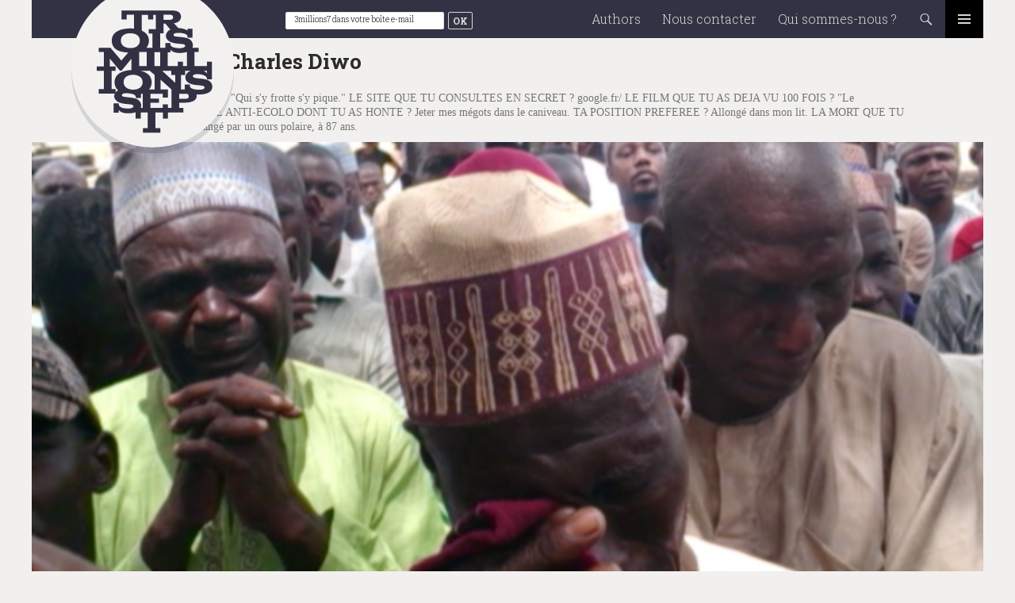

--- FILE ---
content_type: text/html; charset=UTF-8
request_url: https://3millions7.cfjlab.fr/author/charlesdiwo/
body_size: 14325
content:
<!DOCTYPE html>
<!--[if IE 7]>
<html class="ie ie7" dir="ltr" lang="fr-FR" prefix="og: https://ogp.me/ns#">
<![endif]-->
<!--[if IE 8]>
<html class="ie ie8" dir="ltr" lang="fr-FR" prefix="og: https://ogp.me/ns#">
<![endif]-->
<!--[if !(IE 7) & !(IE 8)]><!-->
<html dir="ltr" lang="fr-FR" prefix="og: https://ogp.me/ns#">
<!--<![endif]-->
<head>
	<meta charset="UTF-8">
	<meta name="viewport" content="width=device-width, initial-scale=1, maximum-scale=1">
	<title>Charles Diwo | 3millions7</title>
	<link rel="profile" href="http://gmpg.org/xfn/11">
	<link rel="pingback" href="https://3millions7.cfjlab.fr/xmlrpc.php">
	<link rel="icon" type="image/png" href="https://3millions7.cfjlab.fr/wp-content/themes/cfj/images/favicon.ico" />


	<!--[if lt IE 9]>
	<script src="https://3millions7.cfjlab.fr/wp-content/themes/3m7/js/html5.js"></script>
	<![endif]-->
		<style>img:is([sizes="auto" i], [sizes^="auto," i]) { contain-intrinsic-size: 3000px 1500px }</style>
	
		<!-- All in One SEO 4.8.3.2 - aioseo.com -->
	<meta name="description" content="TA CITATION FETICHE ? &quot;Qui s&#039;y frotte s&#039;y pique.&quot; LE SITE QUE TU CONSULTES EN SECRET ? google.fr/ LE FILM QUE TU AS DEJA VU 100 FOIS ? &quot;Le professionnel&quot; LE GESTE ANTI-ECOLO DONT TU AS HONTE ? Jeter mes mégots dans le caniveau. TA POSITION PREFEREE ? Allongé dans mon lit. LA MORT QUE TU TE SOUHAITES ? Mangé par un ours polaire, à 87 ans." />
	<meta name="robots" content="noindex, max-snippet:-1, max-image-preview:large, max-video-preview:-1" />
	<link rel="canonical" href="https://3millions7.cfjlab.fr/author/charlesdiwo/" />
	<meta name="generator" content="All in One SEO (AIOSEO) 4.8.3.2" />
		<script type="application/ld+json" class="aioseo-schema">
			{"@context":"https:\/\/schema.org","@graph":[{"@type":"BreadcrumbList","@id":"https:\/\/3millions7.cfjlab.fr\/author\/charlesdiwo\/#breadcrumblist","itemListElement":[{"@type":"ListItem","@id":"https:\/\/3millions7.cfjlab.fr#listItem","position":1,"name":"Accueil","item":"https:\/\/3millions7.cfjlab.fr","nextItem":{"@type":"ListItem","@id":"https:\/\/3millions7.cfjlab.fr\/author\/charlesdiwo\/#listItem","name":"Charles Diwo"}},{"@type":"ListItem","@id":"https:\/\/3millions7.cfjlab.fr\/author\/charlesdiwo\/#listItem","position":2,"name":"Charles Diwo","previousItem":{"@type":"ListItem","@id":"https:\/\/3millions7.cfjlab.fr#listItem","name":"Accueil"}}]},{"@type":"Organization","@id":"https:\/\/3millions7.cfjlab.fr\/#organization","name":"3millions7","description":"Infos, enqu\u00eates et reportages sur l'apr\u00e8s-Charlie","url":"https:\/\/3millions7.cfjlab.fr\/"},{"@type":"Person","@id":"https:\/\/3millions7.cfjlab.fr\/author\/charlesdiwo\/#author","url":"https:\/\/3millions7.cfjlab.fr\/author\/charlesdiwo\/","name":"Charles Diwo","image":{"@type":"ImageObject","@id":"https:\/\/3millions7.cfjlab.fr\/author\/charlesdiwo\/#authorImage","url":"https:\/\/secure.gravatar.com\/avatar\/6ed002d9671c63fbdb3b79ac49d459ae283f649cedf6c638b86b54a6b052a26b?s=96&d=mm&r=g","width":96,"height":96,"caption":"Charles Diwo"},"mainEntityOfPage":{"@id":"https:\/\/3millions7.cfjlab.fr\/author\/charlesdiwo\/#profilepage"}},{"@type":"ProfilePage","@id":"https:\/\/3millions7.cfjlab.fr\/author\/charlesdiwo\/#profilepage","url":"https:\/\/3millions7.cfjlab.fr\/author\/charlesdiwo\/","name":"Charles Diwo | 3millions7","description":"TA CITATION FETICHE ? \"Qui s'y frotte s'y pique.\" LE SITE QUE TU CONSULTES EN SECRET ? google.fr\/ LE FILM QUE TU AS DEJA VU 100 FOIS ? \"Le professionnel\" LE GESTE ANTI-ECOLO DONT TU AS HONTE ? Jeter mes m\u00e9gots dans le caniveau. TA POSITION PREFEREE ? Allong\u00e9 dans mon lit. LA MORT QUE TU TE SOUHAITES ? Mang\u00e9 par un ours polaire, \u00e0 87 ans.","inLanguage":"fr-FR","isPartOf":{"@id":"https:\/\/3millions7.cfjlab.fr\/#website"},"breadcrumb":{"@id":"https:\/\/3millions7.cfjlab.fr\/author\/charlesdiwo\/#breadcrumblist"},"dateCreated":"2015-02-16T19:29:46+01:00","mainEntity":{"@id":"https:\/\/3millions7.cfjlab.fr\/author\/charlesdiwo\/#author"}},{"@type":"WebSite","@id":"https:\/\/3millions7.cfjlab.fr\/#website","url":"https:\/\/3millions7.cfjlab.fr\/","name":"3millions7","description":"Infos, enqu\u00eates et reportages sur l'apr\u00e8s-Charlie","inLanguage":"fr-FR","publisher":{"@id":"https:\/\/3millions7.cfjlab.fr\/#organization"}}]}
		</script>
		<!-- All in One SEO -->

<link rel='dns-prefetch' href='//ws.sharethis.com' />
<link rel='dns-prefetch' href='//fonts.googleapis.com' />
<link rel="alternate" type="application/rss+xml" title="3millions7 &raquo; Flux" href="https://3millions7.cfjlab.fr/feed/" />
<link rel="alternate" type="application/rss+xml" title="3millions7 &raquo; Flux des articles écrits par Charles Diwo" href="https://3millions7.cfjlab.fr/author/charlesdiwo/feed/" />
<script type="text/javascript">
/* <![CDATA[ */
window._wpemojiSettings = {"baseUrl":"https:\/\/s.w.org\/images\/core\/emoji\/16.0.1\/72x72\/","ext":".png","svgUrl":"https:\/\/s.w.org\/images\/core\/emoji\/16.0.1\/svg\/","svgExt":".svg","source":{"concatemoji":"https:\/\/3millions7.cfjlab.fr\/wp-includes\/js\/wp-emoji-release.min.js?ver=6.8.3"}};
/*! This file is auto-generated */
!function(s,n){var o,i,e;function c(e){try{var t={supportTests:e,timestamp:(new Date).valueOf()};sessionStorage.setItem(o,JSON.stringify(t))}catch(e){}}function p(e,t,n){e.clearRect(0,0,e.canvas.width,e.canvas.height),e.fillText(t,0,0);var t=new Uint32Array(e.getImageData(0,0,e.canvas.width,e.canvas.height).data),a=(e.clearRect(0,0,e.canvas.width,e.canvas.height),e.fillText(n,0,0),new Uint32Array(e.getImageData(0,0,e.canvas.width,e.canvas.height).data));return t.every(function(e,t){return e===a[t]})}function u(e,t){e.clearRect(0,0,e.canvas.width,e.canvas.height),e.fillText(t,0,0);for(var n=e.getImageData(16,16,1,1),a=0;a<n.data.length;a++)if(0!==n.data[a])return!1;return!0}function f(e,t,n,a){switch(t){case"flag":return n(e,"\ud83c\udff3\ufe0f\u200d\u26a7\ufe0f","\ud83c\udff3\ufe0f\u200b\u26a7\ufe0f")?!1:!n(e,"\ud83c\udde8\ud83c\uddf6","\ud83c\udde8\u200b\ud83c\uddf6")&&!n(e,"\ud83c\udff4\udb40\udc67\udb40\udc62\udb40\udc65\udb40\udc6e\udb40\udc67\udb40\udc7f","\ud83c\udff4\u200b\udb40\udc67\u200b\udb40\udc62\u200b\udb40\udc65\u200b\udb40\udc6e\u200b\udb40\udc67\u200b\udb40\udc7f");case"emoji":return!a(e,"\ud83e\udedf")}return!1}function g(e,t,n,a){var r="undefined"!=typeof WorkerGlobalScope&&self instanceof WorkerGlobalScope?new OffscreenCanvas(300,150):s.createElement("canvas"),o=r.getContext("2d",{willReadFrequently:!0}),i=(o.textBaseline="top",o.font="600 32px Arial",{});return e.forEach(function(e){i[e]=t(o,e,n,a)}),i}function t(e){var t=s.createElement("script");t.src=e,t.defer=!0,s.head.appendChild(t)}"undefined"!=typeof Promise&&(o="wpEmojiSettingsSupports",i=["flag","emoji"],n.supports={everything:!0,everythingExceptFlag:!0},e=new Promise(function(e){s.addEventListener("DOMContentLoaded",e,{once:!0})}),new Promise(function(t){var n=function(){try{var e=JSON.parse(sessionStorage.getItem(o));if("object"==typeof e&&"number"==typeof e.timestamp&&(new Date).valueOf()<e.timestamp+604800&&"object"==typeof e.supportTests)return e.supportTests}catch(e){}return null}();if(!n){if("undefined"!=typeof Worker&&"undefined"!=typeof OffscreenCanvas&&"undefined"!=typeof URL&&URL.createObjectURL&&"undefined"!=typeof Blob)try{var e="postMessage("+g.toString()+"("+[JSON.stringify(i),f.toString(),p.toString(),u.toString()].join(",")+"));",a=new Blob([e],{type:"text/javascript"}),r=new Worker(URL.createObjectURL(a),{name:"wpTestEmojiSupports"});return void(r.onmessage=function(e){c(n=e.data),r.terminate(),t(n)})}catch(e){}c(n=g(i,f,p,u))}t(n)}).then(function(e){for(var t in e)n.supports[t]=e[t],n.supports.everything=n.supports.everything&&n.supports[t],"flag"!==t&&(n.supports.everythingExceptFlag=n.supports.everythingExceptFlag&&n.supports[t]);n.supports.everythingExceptFlag=n.supports.everythingExceptFlag&&!n.supports.flag,n.DOMReady=!1,n.readyCallback=function(){n.DOMReady=!0}}).then(function(){return e}).then(function(){var e;n.supports.everything||(n.readyCallback(),(e=n.source||{}).concatemoji?t(e.concatemoji):e.wpemoji&&e.twemoji&&(t(e.twemoji),t(e.wpemoji)))}))}((window,document),window._wpemojiSettings);
/* ]]> */
</script>
<link rel='stylesheet' id='sbi_styles-css' href='https://3millions7.cfjlab.fr/wp-content/plugins/instagram-feed/css/sbi-styles.min.css?ver=6.9.1' type='text/css' media='all' />
<style id='wp-emoji-styles-inline-css' type='text/css'>

	img.wp-smiley, img.emoji {
		display: inline !important;
		border: none !important;
		box-shadow: none !important;
		height: 1em !important;
		width: 1em !important;
		margin: 0 0.07em !important;
		vertical-align: -0.1em !important;
		background: none !important;
		padding: 0 !important;
	}
</style>
<link rel='stylesheet' id='wp-block-library-css' href='https://3millions7.cfjlab.fr/wp-includes/css/dist/block-library/style.min.css?ver=6.8.3' type='text/css' media='all' />
<style id='classic-theme-styles-inline-css' type='text/css'>
/*! This file is auto-generated */
.wp-block-button__link{color:#fff;background-color:#32373c;border-radius:9999px;box-shadow:none;text-decoration:none;padding:calc(.667em + 2px) calc(1.333em + 2px);font-size:1.125em}.wp-block-file__button{background:#32373c;color:#fff;text-decoration:none}
</style>
<style id='global-styles-inline-css' type='text/css'>
:root{--wp--preset--aspect-ratio--square: 1;--wp--preset--aspect-ratio--4-3: 4/3;--wp--preset--aspect-ratio--3-4: 3/4;--wp--preset--aspect-ratio--3-2: 3/2;--wp--preset--aspect-ratio--2-3: 2/3;--wp--preset--aspect-ratio--16-9: 16/9;--wp--preset--aspect-ratio--9-16: 9/16;--wp--preset--color--black: #000000;--wp--preset--color--cyan-bluish-gray: #abb8c3;--wp--preset--color--white: #ffffff;--wp--preset--color--pale-pink: #f78da7;--wp--preset--color--vivid-red: #cf2e2e;--wp--preset--color--luminous-vivid-orange: #ff6900;--wp--preset--color--luminous-vivid-amber: #fcb900;--wp--preset--color--light-green-cyan: #7bdcb5;--wp--preset--color--vivid-green-cyan: #00d084;--wp--preset--color--pale-cyan-blue: #8ed1fc;--wp--preset--color--vivid-cyan-blue: #0693e3;--wp--preset--color--vivid-purple: #9b51e0;--wp--preset--gradient--vivid-cyan-blue-to-vivid-purple: linear-gradient(135deg,rgba(6,147,227,1) 0%,rgb(155,81,224) 100%);--wp--preset--gradient--light-green-cyan-to-vivid-green-cyan: linear-gradient(135deg,rgb(122,220,180) 0%,rgb(0,208,130) 100%);--wp--preset--gradient--luminous-vivid-amber-to-luminous-vivid-orange: linear-gradient(135deg,rgba(252,185,0,1) 0%,rgba(255,105,0,1) 100%);--wp--preset--gradient--luminous-vivid-orange-to-vivid-red: linear-gradient(135deg,rgba(255,105,0,1) 0%,rgb(207,46,46) 100%);--wp--preset--gradient--very-light-gray-to-cyan-bluish-gray: linear-gradient(135deg,rgb(238,238,238) 0%,rgb(169,184,195) 100%);--wp--preset--gradient--cool-to-warm-spectrum: linear-gradient(135deg,rgb(74,234,220) 0%,rgb(151,120,209) 20%,rgb(207,42,186) 40%,rgb(238,44,130) 60%,rgb(251,105,98) 80%,rgb(254,248,76) 100%);--wp--preset--gradient--blush-light-purple: linear-gradient(135deg,rgb(255,206,236) 0%,rgb(152,150,240) 100%);--wp--preset--gradient--blush-bordeaux: linear-gradient(135deg,rgb(254,205,165) 0%,rgb(254,45,45) 50%,rgb(107,0,62) 100%);--wp--preset--gradient--luminous-dusk: linear-gradient(135deg,rgb(255,203,112) 0%,rgb(199,81,192) 50%,rgb(65,88,208) 100%);--wp--preset--gradient--pale-ocean: linear-gradient(135deg,rgb(255,245,203) 0%,rgb(182,227,212) 50%,rgb(51,167,181) 100%);--wp--preset--gradient--electric-grass: linear-gradient(135deg,rgb(202,248,128) 0%,rgb(113,206,126) 100%);--wp--preset--gradient--midnight: linear-gradient(135deg,rgb(2,3,129) 0%,rgb(40,116,252) 100%);--wp--preset--font-size--small: 13px;--wp--preset--font-size--medium: 20px;--wp--preset--font-size--large: 36px;--wp--preset--font-size--x-large: 42px;--wp--preset--spacing--20: 0.44rem;--wp--preset--spacing--30: 0.67rem;--wp--preset--spacing--40: 1rem;--wp--preset--spacing--50: 1.5rem;--wp--preset--spacing--60: 2.25rem;--wp--preset--spacing--70: 3.38rem;--wp--preset--spacing--80: 5.06rem;--wp--preset--shadow--natural: 6px 6px 9px rgba(0, 0, 0, 0.2);--wp--preset--shadow--deep: 12px 12px 50px rgba(0, 0, 0, 0.4);--wp--preset--shadow--sharp: 6px 6px 0px rgba(0, 0, 0, 0.2);--wp--preset--shadow--outlined: 6px 6px 0px -3px rgba(255, 255, 255, 1), 6px 6px rgba(0, 0, 0, 1);--wp--preset--shadow--crisp: 6px 6px 0px rgba(0, 0, 0, 1);}:where(.is-layout-flex){gap: 0.5em;}:where(.is-layout-grid){gap: 0.5em;}body .is-layout-flex{display: flex;}.is-layout-flex{flex-wrap: wrap;align-items: center;}.is-layout-flex > :is(*, div){margin: 0;}body .is-layout-grid{display: grid;}.is-layout-grid > :is(*, div){margin: 0;}:where(.wp-block-columns.is-layout-flex){gap: 2em;}:where(.wp-block-columns.is-layout-grid){gap: 2em;}:where(.wp-block-post-template.is-layout-flex){gap: 1.25em;}:where(.wp-block-post-template.is-layout-grid){gap: 1.25em;}.has-black-color{color: var(--wp--preset--color--black) !important;}.has-cyan-bluish-gray-color{color: var(--wp--preset--color--cyan-bluish-gray) !important;}.has-white-color{color: var(--wp--preset--color--white) !important;}.has-pale-pink-color{color: var(--wp--preset--color--pale-pink) !important;}.has-vivid-red-color{color: var(--wp--preset--color--vivid-red) !important;}.has-luminous-vivid-orange-color{color: var(--wp--preset--color--luminous-vivid-orange) !important;}.has-luminous-vivid-amber-color{color: var(--wp--preset--color--luminous-vivid-amber) !important;}.has-light-green-cyan-color{color: var(--wp--preset--color--light-green-cyan) !important;}.has-vivid-green-cyan-color{color: var(--wp--preset--color--vivid-green-cyan) !important;}.has-pale-cyan-blue-color{color: var(--wp--preset--color--pale-cyan-blue) !important;}.has-vivid-cyan-blue-color{color: var(--wp--preset--color--vivid-cyan-blue) !important;}.has-vivid-purple-color{color: var(--wp--preset--color--vivid-purple) !important;}.has-black-background-color{background-color: var(--wp--preset--color--black) !important;}.has-cyan-bluish-gray-background-color{background-color: var(--wp--preset--color--cyan-bluish-gray) !important;}.has-white-background-color{background-color: var(--wp--preset--color--white) !important;}.has-pale-pink-background-color{background-color: var(--wp--preset--color--pale-pink) !important;}.has-vivid-red-background-color{background-color: var(--wp--preset--color--vivid-red) !important;}.has-luminous-vivid-orange-background-color{background-color: var(--wp--preset--color--luminous-vivid-orange) !important;}.has-luminous-vivid-amber-background-color{background-color: var(--wp--preset--color--luminous-vivid-amber) !important;}.has-light-green-cyan-background-color{background-color: var(--wp--preset--color--light-green-cyan) !important;}.has-vivid-green-cyan-background-color{background-color: var(--wp--preset--color--vivid-green-cyan) !important;}.has-pale-cyan-blue-background-color{background-color: var(--wp--preset--color--pale-cyan-blue) !important;}.has-vivid-cyan-blue-background-color{background-color: var(--wp--preset--color--vivid-cyan-blue) !important;}.has-vivid-purple-background-color{background-color: var(--wp--preset--color--vivid-purple) !important;}.has-black-border-color{border-color: var(--wp--preset--color--black) !important;}.has-cyan-bluish-gray-border-color{border-color: var(--wp--preset--color--cyan-bluish-gray) !important;}.has-white-border-color{border-color: var(--wp--preset--color--white) !important;}.has-pale-pink-border-color{border-color: var(--wp--preset--color--pale-pink) !important;}.has-vivid-red-border-color{border-color: var(--wp--preset--color--vivid-red) !important;}.has-luminous-vivid-orange-border-color{border-color: var(--wp--preset--color--luminous-vivid-orange) !important;}.has-luminous-vivid-amber-border-color{border-color: var(--wp--preset--color--luminous-vivid-amber) !important;}.has-light-green-cyan-border-color{border-color: var(--wp--preset--color--light-green-cyan) !important;}.has-vivid-green-cyan-border-color{border-color: var(--wp--preset--color--vivid-green-cyan) !important;}.has-pale-cyan-blue-border-color{border-color: var(--wp--preset--color--pale-cyan-blue) !important;}.has-vivid-cyan-blue-border-color{border-color: var(--wp--preset--color--vivid-cyan-blue) !important;}.has-vivid-purple-border-color{border-color: var(--wp--preset--color--vivid-purple) !important;}.has-vivid-cyan-blue-to-vivid-purple-gradient-background{background: var(--wp--preset--gradient--vivid-cyan-blue-to-vivid-purple) !important;}.has-light-green-cyan-to-vivid-green-cyan-gradient-background{background: var(--wp--preset--gradient--light-green-cyan-to-vivid-green-cyan) !important;}.has-luminous-vivid-amber-to-luminous-vivid-orange-gradient-background{background: var(--wp--preset--gradient--luminous-vivid-amber-to-luminous-vivid-orange) !important;}.has-luminous-vivid-orange-to-vivid-red-gradient-background{background: var(--wp--preset--gradient--luminous-vivid-orange-to-vivid-red) !important;}.has-very-light-gray-to-cyan-bluish-gray-gradient-background{background: var(--wp--preset--gradient--very-light-gray-to-cyan-bluish-gray) !important;}.has-cool-to-warm-spectrum-gradient-background{background: var(--wp--preset--gradient--cool-to-warm-spectrum) !important;}.has-blush-light-purple-gradient-background{background: var(--wp--preset--gradient--blush-light-purple) !important;}.has-blush-bordeaux-gradient-background{background: var(--wp--preset--gradient--blush-bordeaux) !important;}.has-luminous-dusk-gradient-background{background: var(--wp--preset--gradient--luminous-dusk) !important;}.has-pale-ocean-gradient-background{background: var(--wp--preset--gradient--pale-ocean) !important;}.has-electric-grass-gradient-background{background: var(--wp--preset--gradient--electric-grass) !important;}.has-midnight-gradient-background{background: var(--wp--preset--gradient--midnight) !important;}.has-small-font-size{font-size: var(--wp--preset--font-size--small) !important;}.has-medium-font-size{font-size: var(--wp--preset--font-size--medium) !important;}.has-large-font-size{font-size: var(--wp--preset--font-size--large) !important;}.has-x-large-font-size{font-size: var(--wp--preset--font-size--x-large) !important;}
:where(.wp-block-post-template.is-layout-flex){gap: 1.25em;}:where(.wp-block-post-template.is-layout-grid){gap: 1.25em;}
:where(.wp-block-columns.is-layout-flex){gap: 2em;}:where(.wp-block-columns.is-layout-grid){gap: 2em;}
:root :where(.wp-block-pullquote){font-size: 1.5em;line-height: 1.6;}
</style>
<link rel='stylesheet' id='contact-form-7-css' href='https://3millions7.cfjlab.fr/wp-content/plugins/contact-form-7/includes/css/styles.css?ver=6.0.6' type='text/css' media='all' />
<link rel='stylesheet' id='responsive-lightbox-swipebox-css' href='https://3millions7.cfjlab.fr/wp-content/plugins/responsive-lightbox/assets/swipebox/swipebox.min.css?ver=1.5.2' type='text/css' media='all' />
<link rel='stylesheet' id='mc4wp-form-basic-css' href='https://3millions7.cfjlab.fr/wp-content/plugins/mailchimp-for-wp/assets/css/form-basic.css?ver=4.10.4' type='text/css' media='all' />
<link rel='stylesheet' id='cfj-title-css' href='//fonts.googleapis.com/css?family=Roboto+Slab%3A300%2C700&#038;subset=latin%2Clatin-ext' type='text/css' media='all' />
<link rel='stylesheet' id='cfj-text-css' href='//fonts.googleapis.com/css?family=Libre+Baskerville%3A400%2C700%2C400italic&#038;subset=latin%2Clatin-ext' type='text/css' media='all' />
<link rel='stylesheet' id='genericons-css' href='https://3millions7.cfjlab.fr/wp-content/themes/3m7/genericons/genericons.css?ver=3.0.3' type='text/css' media='all' />
<link rel='stylesheet' id='cfj-style-css' href='https://3millions7.cfjlab.fr/wp-content/themes/3m7/style.css?ver=6.8.3' type='text/css' media='all' />
<!--[if lt IE 9]>
<link rel='stylesheet' id='cfj-ie-css' href='https://3millions7.cfjlab.fr/wp-content/themes/3m7/css/ie.css?ver=20131205' type='text/css' media='all' />
<![endif]-->
<style id='wp-typography-custom-inline-css' type='text/css'>
sub, sup{font-size: 75%;line-height: 100%}sup{vertical-align: 60%}sub{vertical-align: -10%}.amp{font-family: Baskerville, "Goudy Old Style", Palatino, "Book Antiqua", "Warnock Pro", serif;font-size: 1.1em;font-style: italic;font-weight: normal;line-height: 1em}.caps{font-size: 90%}.dquo{margin-left: -0.4em}.quo{margin-left: -0.2em}.pull-single{margin-left: -0.15em}.push-single{margin-right: 0.15em}.pull-double{margin-left: -0.38em}.push-double{margin-right: 0.38em}
</style>
<style id='wp-typography-safari-font-workaround-inline-css' type='text/css'>
body {-webkit-font-feature-settings: "liga";font-feature-settings: "liga";-ms-font-feature-settings: normal;}
</style>
<script type="text/javascript" src="https://3millions7.cfjlab.fr/wp-includes/js/jquery/jquery.min.js?ver=3.7.1" id="jquery-core-js"></script>
<script type="text/javascript" src="https://3millions7.cfjlab.fr/wp-includes/js/jquery/jquery-migrate.min.js?ver=3.4.1" id="jquery-migrate-js"></script>
<script type="text/javascript" src="https://3millions7.cfjlab.fr/wp-content/plugins/responsive-lightbox/assets/swipebox/jquery.swipebox.min.js?ver=1.5.2" id="responsive-lightbox-swipebox-js"></script>
<script type="text/javascript" src="https://3millions7.cfjlab.fr/wp-includes/js/underscore.min.js?ver=1.13.7" id="underscore-js"></script>
<script type="text/javascript" src="https://3millions7.cfjlab.fr/wp-content/plugins/responsive-lightbox/assets/infinitescroll/infinite-scroll.pkgd.min.js?ver=4.0.1" id="responsive-lightbox-infinite-scroll-js"></script>
<script type="text/javascript" id="responsive-lightbox-js-before">
/* <![CDATA[ */
var rlArgs = {"script":"swipebox","selector":"lightbox","customEvents":"","activeGalleries":true,"animation":true,"hideCloseButtonOnMobile":false,"removeBarsOnMobile":false,"hideBars":true,"hideBarsDelay":5000,"videoMaxWidth":1080,"useSVG":true,"loopAtEnd":false,"woocommerce_gallery":false,"ajaxurl":"https:\/\/3millions7.cfjlab.fr\/wp-admin\/admin-ajax.php","nonce":"0bf92327a9","preview":false,"postId":12226,"scriptExtension":false};
/* ]]> */
</script>
<script type="text/javascript" src="https://3millions7.cfjlab.fr/wp-content/plugins/responsive-lightbox/js/front.js?ver=2.5.2" id="responsive-lightbox-js"></script>
<script id='st_insights_js' type="text/javascript" src="https://ws.sharethis.com/button/st_insights.js?publisher=4d48b7c5-0ae3-43d4-bfbe-3ff8c17a8ae6&amp;product=simpleshare&amp;ver=8.5.2" id="ssba-sharethis-js"></script>
<link rel="https://api.w.org/" href="https://3millions7.cfjlab.fr/wp-json/" /><link rel="alternate" title="JSON" type="application/json" href="https://3millions7.cfjlab.fr/wp-json/wp/v2/users/27" /><link rel="EditURI" type="application/rsd+xml" title="RSD" href="https://3millions7.cfjlab.fr/xmlrpc.php?rsd" />
<meta name="generator" content="WordPress 6.8.3" />
<meta name="generator" content="Elementor 3.33.1; features: additional_custom_breakpoints; settings: css_print_method-external, google_font-enabled, font_display-auto">
			<style>
				.e-con.e-parent:nth-of-type(n+4):not(.e-lazyloaded):not(.e-no-lazyload),
				.e-con.e-parent:nth-of-type(n+4):not(.e-lazyloaded):not(.e-no-lazyload) * {
					background-image: none !important;
				}
				@media screen and (max-height: 1024px) {
					.e-con.e-parent:nth-of-type(n+3):not(.e-lazyloaded):not(.e-no-lazyload),
					.e-con.e-parent:nth-of-type(n+3):not(.e-lazyloaded):not(.e-no-lazyload) * {
						background-image: none !important;
					}
				}
				@media screen and (max-height: 640px) {
					.e-con.e-parent:nth-of-type(n+2):not(.e-lazyloaded):not(.e-no-lazyload),
					.e-con.e-parent:nth-of-type(n+2):not(.e-lazyloaded):not(.e-no-lazyload) * {
						background-image: none !important;
					}
				}
			</style>
			

			<title>3millions7 | Boko Haram : les otages détenus dans des conditions “inhumaines”</title>
		<meta name="description" content="Infos, enquêtes et reportages sur l&#039;après-Charlie ">
		<meta property="og:title" content="3millions7 | Boko Haram : les otages détenus dans des conditions “inhumaines”" />
		<meta property="og:image" content="https://3millions7.cfjlab.fr/wp-content/themes/cfj/images/imagette_facebook_generique.png" />
		<meta property="twitter:image" content="https://3millions7.cfjlab.fr/wp-content/themes/cfj/images/imagette_facebook_generique.png" />
		<meta property="og:description" content="Infos, enquêtes et reportages sur l&#039;après-Charlie" />
		<meta property="twitter:description" content="Infos, enquêtes et reportages sur l&#039;après-Charlie" />
										<meta name="author" content="Centre de formation des journalistes (CFJ)" />
	<meta name="contact" content="contact@3millions7.com" />
	<meta name="copyright" content="Tous droits réservés CFJ Paris 2015" />
	<meta property="og:site_name" content="3millions7" />
	<meta property="og:locale" content="fr_FR" />
	<meta property="og:url" content="https://3millions7.cfjlab.fr/2015/04/30/boko-haram-les-otages-detenus-dans-des-conditions-inhumaines/" />
	<meta property="twitter:site" content="@3millions7_com" />
	<meta property="twitter:site:id" content="2991821170" />
	<meta property="twitter:card" content="summary" />
	<meta property="twitter:creator" content="@3millions7_com" />
	<meta property="twitter:creator:id" content="2991821170" />
	<meta property="twitter:title" content="Boko Haram : les otages détenus dans des conditions “inhumaines” | 3millions7" />
	<meta property="twitter:url" content="https://3millions7.cfjlab.fr/2015/04/30/boko-haram-les-otages-detenus-dans-des-conditions-inhumaines/" />
	<script>
	  (function(i,s,o,g,r,a,m){i['GoogleAnalyticsObject']=r;i[r]=i[r]||function(){
	  (i[r].q=i[r].q||[]).push(arguments)},i[r].l=1*new Date();a=s.createElement(o),
	  m=s.getElementsByTagName(o)[0];a.async=1;a.src=g;m.parentNode.insertBefore(a,m)
	  })(window,document,'script','//www.google-analytics.com/analytics.js','ga');

	  ga('create', 'UA-58888364-1', 'auto');
	  ga('send', 'pageview');

	</script>
		<!-- <link href="https://3millions7.cfjlab.fr/wp-content/themes/3m7/jquery.mCustomScrollbar.css" type="text/css" rel="stylesheet" /> -->
</head>

<body class="archive author author-charlesdiwo author-27 wp-theme-3m7 group-blog masthead-fixed full-width footer-widgets elementor-default elementor-kit-21223">
<div id="page" class="hfeed site">
	

	<header id="masthead" class="site-header" role="banner">
		<div class="header-main">



      <span class="site-logos" >


			      <a href="https://3millions7.cfjlab.fr/"  class="site-logo">

			      </a>
			       <a href="https://3millions7.cfjlab.fr/"  class="mobile_only site-baseline">

			      </a>



      </span>


            <div class="search-toggle">
                <a href="#search-container" class="screen-reader-text">Search</a>
            </div>

        <div id="search-container" class="search-box-wrapper hide">
            <div class="search-box">
                <form role="search" method="get" class="search-form" action="https://3millions7.cfjlab.fr/">
				<label>
					<span class="screen-reader-text">Rechercher :</span>
					<input type="search" class="search-field" placeholder="Rechercher…" value="" name="s" />
				</label>
				<input type="submit" class="search-submit" value="Rechercher" />
			</form>            </div>
        </div>

<nav id="header-fix" class="header-fix desktop_only site-navigation primary-navigation" role="navigation">
				<div class="nav-menu"><ul>
<li class="page_item page-item-14272"><a href="https://3millions7.cfjlab.fr/authors/">Authors</a></li>
<li class="page_item page-item-38"><a href="https://3millions7.cfjlab.fr/nous-contacter/">Nous contacter</a></li>
<li class="page_item page-item-29"><a href="https://3millions7.cfjlab.fr/qui-sommes-nous/">Qui sommes-nous ?</a></li>
</ul></div>
</nav>
			<nav id="primary-navigation" class="hamb site-navigation primary-navigation" role="navigation">
				<button class="menu-toggle">Primary Menu</button>
				<a class="screen-reader-text skip-link" href="#content">Skip to content</a>
				<div class="nav-menu"><ul>
<li class="page_item page-item-14272"><a href="https://3millions7.cfjlab.fr/authors/">Authors</a></li>
<li class="page_item page-item-38"><a href="https://3millions7.cfjlab.fr/nous-contacter/">Nous contacter</a></li>
<li class="page_item page-item-29"><a href="https://3millions7.cfjlab.fr/qui-sommes-nous/">Qui sommes-nous ?</a></li>
</ul></div>
			</nav>
<!-- Begin MailChimp Signup Form -->
<!-- <link href="//cdn-images.mailchimp.com/embedcode/classic-081711.css" rel="stylesheet" type="text/css"> -->
    <div id="mc_embed_signup">
<form action="//3millions7.us10.list-manage.com/subscribe/post?u=e9fbc9d4c73aae2f151aed194&amp;id=aa07c75b7c" method="post" id="mc-embedded-subscribe-form" name="mc-embedded-subscribe-form" class="validate" target="_blank" novalidate>
        <div id="mc_embed_signup_scroll">
    <div class="mc-field-group">
        <input type="email" placeholder="3millions7 dans votre boîte e-mail" value="" name="EMAIL" class="required email" id="mce-EMAIL">
    </div>
        <div id="mce-responses" class="clear">
            <div class="response" id="mce-error-response" style="display:none"></div>
            <div class="response" id="mce-success-response" style="display:none"></div>
        </div>    <!-- real people should not fill this in and expect good things - do not remove this or risk form bot signups-->
        <div style="position: absolute; left: -5000px;"><input type="text" name="b_e9fbc9d4c73aae2f151aed194_aa07c75b7c" tabindex="-1" value=""></div>
        <div class="clear"><input type="submit" value="OK" name="subscribe" id="mc-embedded-subscribe" class="button"></div>
        </div>
    </form>
    </div>

<!--End mc_embed_signup-->
    <script type="text/javascript">
jQuery(document).ready(function() {
    jQuery('#mc_embed_signup input').focus(function() {
        jQuery(this).attr('placeholder', 'Tapez votre e-mail')
    }).blur(function() {
        jQuery(this).attr('placeholder', '3millions7 dans votre boîte e-mail')
    })
});
</script>









		</div>


	</header><!-- #masthead  <div class="header_mask"></div>
 -->

	<div id="main" class="site-main">

	<section id="primary" class="content-area">
		<div id="content" class="site-content" role="main">

			
			<header class="archive-header">
				<h1 class="archive-title">
					All posts by Charles Diwo				</h1>
								<div class="author-description">TA CITATION FETICHE ?
"Qui s'y frotte s'y pique."

LE SITE QUE TU CONSULTES EN SECRET ?
google.fr/

LE FILM QUE TU AS DEJA VU 100 FOIS ?
"Le professionnel"

LE GESTE ANTI-ECOLO DONT TU AS HONTE ?
Jeter mes mégots dans le caniveau.
	
TA POSITION PREFEREE ?
Allongé dans mon lit.

LA MORT QUE TU TE SOUHAITES ?
Mangé par un ours polaire, à 87 ans.</div>
							</header><!-- .archive-header -->

			


  <article id="post-12226" class="post-12226 post type-post status-publish format-standard has-post-thumbnail hentry category-vu-dailleurs category-terrorisme tag-boko-haram tag-flash tag-nigeria tag-otage">
    
	<a class="post-thumbnail" href="https://3millions7.cfjlab.fr/2015/04/30/boko-haram-les-otages-detenus-dans-des-conditions-inhumaines/" aria-hidden="true">
	<img fetchpriority="high" width="1024" height="576" src="https://3millions7.cfjlab.fr/wp-content/uploads/2015/04/Parents_of_Chibok_kidnapping_victims-1024x576.png" class="attachment-cfj-full-width size-cfj-full-width wp-post-image" alt="" decoding="async" srcset="https://3millions7.cfjlab.fr/wp-content/uploads/2015/04/Parents_of_Chibok_kidnapping_victims.png 1024w, https://3millions7.cfjlab.fr/wp-content/uploads/2015/04/Parents_of_Chibok_kidnapping_victims-300x169.png 300w" sizes="(max-width: 1024px) 100vw, 1024px" />	</a>

	
    <header class="entry-list">
      <div class="entry-cats"><span class="cat-links"><a href="https://3millions7.cfjlab.fr/category/vu-dailleurs/" rel="category tag">Monde</a>, <a href="https://3millions7.cfjlab.fr/category/terrorisme/" rel="category tag">Terrorisme</a></span></div>      <h1 class="entry-title"><a href="https://3millions7.cfjlab.fr/2015/04/30/boko-haram-les-otages-detenus-dans-des-conditions-inhumaines/" rel="bookmark">Boko Haram : les otages détenus dans des conditions “inhumaines”</a></h1>    </header>

  </article>





  <article id="post-12203" class="post-12203 post type-post status-publish format-standard has-post-thumbnail hentry category-education category-religion-laicite tag-college tag-ecole tag-flash tag-jupe-longue tag-laicite tag-religion">
    
	<a class="post-thumbnail" href="https://3millions7.cfjlab.fr/2015/04/30/jupe-trop-longue-130-cas-similaires/" aria-hidden="true">
	<img width="1038" height="576" src="https://3millions7.cfjlab.fr/wp-content/uploads/2015/04/Collège-1038x576.jpg" class="attachment-cfj-full-width size-cfj-full-width wp-post-image" alt="" decoding="async" srcset="https://3millions7.cfjlab.fr/wp-content/uploads/2015/04/Collège-1038x576.jpg 1038w, https://3millions7.cfjlab.fr/wp-content/uploads/2015/04/Collège-672x372.jpg 672w" sizes="(max-width: 1038px) 100vw, 1038px" />	</a>

	
    <header class="entry-list">
      <div class="entry-cats"><span class="cat-links"><a href="https://3millions7.cfjlab.fr/category/education/" rel="category tag">Education</a>, <a href="https://3millions7.cfjlab.fr/category/religion-laicite/" rel="category tag">Religion / Laïcité</a></span></div>      <h1 class="entry-title"><a href="https://3millions7.cfjlab.fr/2015/04/30/jupe-trop-longue-130-cas-similaires/" rel="bookmark">Jupe trop longue : 130 cas similaires&nbsp;?</a></h1>    </header>

  </article>





  <article id="post-12168" class="post-12168 post type-post status-publish format-standard has-post-thumbnail hentry category-politique category-terrorisme tag-flash tag-front-national tag-jihadistes tag-nicolas-bay tag-retour">
    
	<a class="post-thumbnail" href="https://3millions7.cfjlab.fr/2015/04/30/pour-nicolas-bay-fn-les-jihadistes-ne-sont-pas-recuperables/" aria-hidden="true">
	<img width="1038" height="576" src="https://3millions7.cfjlab.fr/wp-content/uploads/2015/04/fn-bay-1038x576.jpg" class="attachment-cfj-full-width size-cfj-full-width wp-post-image" alt="" decoding="async" srcset="https://3millions7.cfjlab.fr/wp-content/uploads/2015/04/fn-bay-1038x576.jpg 1038w, https://3millions7.cfjlab.fr/wp-content/uploads/2015/04/fn-bay-672x372.jpg 672w" sizes="(max-width: 1038px) 100vw, 1038px" />	</a>

	
    <header class="entry-list">
      <div class="entry-cats"><span class="cat-links"><a href="https://3millions7.cfjlab.fr/category/politique/" rel="category tag">Politique</a>, <a href="https://3millions7.cfjlab.fr/category/terrorisme/" rel="category tag">Terrorisme</a></span></div>      <h1 class="entry-title"><a href="https://3millions7.cfjlab.fr/2015/04/30/pour-nicolas-bay-fn-les-jihadistes-ne-sont-pas-recuperables/" rel="bookmark">Pour Nicolas Bay (FN), “les jihadistes ne sont pas récupérables”</a></h1>    </header>

  </article>





  <article id="post-12074" class="post-12074 post type-post status-publish format-standard has-post-thumbnail hentry category-religion-laicite tag-college tag-flash tag-jupe-longue tag-laicite tag-religion">
    
	<a class="post-thumbnail" href="https://3millions7.cfjlab.fr/2015/04/30/jupe-trop-longue-le-college-a-fait-preuve-de-discernement/" aria-hidden="true">
	<img loading="lazy" width="1038" height="576" src="https://3millions7.cfjlab.fr/wp-content/uploads/2015/04/Najat-VB-1038x576.png" class="attachment-cfj-full-width size-cfj-full-width wp-post-image" alt="" decoding="async" srcset="https://3millions7.cfjlab.fr/wp-content/uploads/2015/04/Najat-VB-1038x576.png 1038w, https://3millions7.cfjlab.fr/wp-content/uploads/2015/04/Najat-VB-672x372.png 672w" sizes="(max-width: 1038px) 100vw, 1038px" />	</a>

	
    <header class="entry-list">
      <div class="entry-cats"><span class="cat-links"><a href="https://3millions7.cfjlab.fr/category/religion-laicite/" rel="category tag">Religion / Laïcité</a></span></div>      <h1 class="entry-title"><a href="https://3millions7.cfjlab.fr/2015/04/30/jupe-trop-longue-le-college-a-fait-preuve-de-discernement/" rel="bookmark">Jupe trop longue : “Le collège a fait preuve de discernement”</a></h1>    </header>

  </article>





  <article id="post-12101" class="post-12101 post type-post status-publish format-standard has-post-thumbnail hentry category-vu-dailleurs category-terrorisme tag-boko-haram tag-flash tag-terrorisme">
    
	<a class="post-thumbnail" href="https://3millions7.cfjlab.fr/2015/04/30/nigeria-larmee-libere-160-otages-de-boko-haram/" aria-hidden="true">
	<img loading="lazy" width="800" height="481" src="https://3millions7.cfjlab.fr/wp-content/uploads/2015/04/Ansar_Dine_Rebels_-_VOA.jpg" class="attachment-cfj-full-width size-cfj-full-width wp-post-image" alt="" decoding="async" srcset="https://3millions7.cfjlab.fr/wp-content/uploads/2015/04/Ansar_Dine_Rebels_-_VOA.jpg 800w, https://3millions7.cfjlab.fr/wp-content/uploads/2015/04/Ansar_Dine_Rebels_-_VOA-300x180.jpg 300w" sizes="(max-width: 800px) 100vw, 800px" />	</a>

	
    <header class="entry-list">
      <div class="entry-cats"><span class="cat-links"><a href="https://3millions7.cfjlab.fr/category/vu-dailleurs/" rel="category tag">Monde</a>, <a href="https://3millions7.cfjlab.fr/category/terrorisme/" rel="category tag">Terrorisme</a></span></div>      <h1 class="entry-title"><a href="https://3millions7.cfjlab.fr/2015/04/30/nigeria-larmee-libere-160-otages-de-boko-haram/" rel="bookmark">Nigéria : l’armée libère 160 otages de Boko&nbsp;Haram</a></h1>    </header>

  </article>





  <article id="post-12051" class="post-12051 post type-post status-publish format-standard has-post-thumbnail hentry category-justice category-securite category-terrorisme tag-attentat tag-flash tag-sid-ahmed-ghlam tag-villejuif">
    
	<a class="post-thumbnail" href="https://3millions7.cfjlab.fr/2015/04/30/attentat-dejoue-un-complice-de-ghlam-dit-avoir-obei-a-un-homme-base-en-france/" aria-hidden="true">
	<img loading="lazy" width="1038" height="576" src="https://3millions7.cfjlab.fr/wp-content/uploads/2015/04/Appartement-sid-ahmed-ghlam-1038x576.jpg" class="attachment-cfj-full-width size-cfj-full-width wp-post-image" alt="" decoding="async" srcset="https://3millions7.cfjlab.fr/wp-content/uploads/2015/04/Appartement-sid-ahmed-ghlam-1038x576.jpg 1038w, https://3millions7.cfjlab.fr/wp-content/uploads/2015/04/Appartement-sid-ahmed-ghlam-672x372.jpg 672w" sizes="(max-width: 1038px) 100vw, 1038px" />	</a>

	
    <header class="entry-list">
      <div class="entry-cats"><span class="cat-links"><a href="https://3millions7.cfjlab.fr/category/justice/" rel="category tag">Justice</a>, <a href="https://3millions7.cfjlab.fr/category/securite/" rel="category tag">Sécurité</a>, <a href="https://3millions7.cfjlab.fr/category/terrorisme/" rel="category tag">Terrorisme</a></span></div>      <h1 class="entry-title"><a href="https://3millions7.cfjlab.fr/2015/04/30/attentat-dejoue-un-complice-de-ghlam-dit-avoir-obei-a-un-homme-base-en-france/" rel="bookmark">Attentat déjoué : un complice de Ghlam dit avoir obéi à un homme basé en France</a></h1>    </header>

  </article>





  <article id="post-11899" class="post-11899 post type-post status-publish format-standard has-post-thumbnail hentry category-politique category-securite">
    
	<a class="post-thumbnail" href="https://3millions7.cfjlab.fr/2015/04/29/operation-sentinelle-un-dispositif-provisoire-qui-risque-de-durer/" aria-hidden="true">
	<img loading="lazy" width="1038" height="576" src="https://3millions7.cfjlab.fr/wp-content/uploads/2015/04/000_Par8159226-1038x576.jpg" class="attachment-cfj-full-width size-cfj-full-width wp-post-image" alt="" decoding="async" srcset="https://3millions7.cfjlab.fr/wp-content/uploads/2015/04/000_Par8159226-1038x576.jpg 1038w, https://3millions7.cfjlab.fr/wp-content/uploads/2015/04/000_Par8159226-672x372.jpg 672w" sizes="(max-width: 1038px) 100vw, 1038px" />	</a>

	
    <header class="entry-list">
      <div class="entry-cats"><span class="cat-links"><a href="https://3millions7.cfjlab.fr/category/politique/" rel="category tag">Politique</a>, <a href="https://3millions7.cfjlab.fr/category/securite/" rel="category tag">Sécurité</a></span></div>      <h1 class="entry-title"><a href="https://3millions7.cfjlab.fr/2015/04/29/operation-sentinelle-un-dispositif-provisoire-qui-risque-de-durer/" rel="bookmark">Opération Sentinelle : un dispositif provisoire qui risque de&nbsp;durer</a></h1>    </header>

  </article>



		</div><!-- #content -->
	</section><!-- #primary -->

<div id="secondary">
  <img src="https://3millions7.cfjlab.fr/wp-content/themes/3m7/images/baseline.svg" class="baseline">


	
		<div id="primary-sidebar" class="primary-sidebar widget-area" role="complementary">
		<aside id="rpwe_widget-2" class="widget rpwe_widget recent-posts-extended"><h1 class="widget-title">Flash</h1><div  class="rpwe-block"><ul class="rpwe-ul"><li class="rpwe-li rpwe-clearfix"><h3 class="rpwe-title"><a href="https://3millions7.cfjlab.fr/2025/04/07/live-cfj-lab/" target="_self">Live CFJ&nbsp;Lab</a></h3><time class="rpwe-time published" datetime="2025-04-07T07:27:44+02:00">7 avril 2025</time></li><li class="rpwe-li rpwe-clearfix"><h3 class="rpwe-title"><a href="https://3millions7.cfjlab.fr/2025/01/06/vigipirate-ou-en-est-on-aujourdhui/" target="_self">Vigipirate : où en est-on aujourd’hui&nbsp;?</a></h3><time class="rpwe-time published" datetime="2025-01-06T17:54:03+01:00">6 janvier 2025</time></li><li class="rpwe-li rpwe-clearfix"><h3 class="rpwe-title"><a href="https://3millions7.cfjlab.fr/2020/12/08/budget-2021-la-maire-de-paris-contrainte-de-sendetter/" target="_self">Budget 2021 : la maire de Paris contrainte de  s’endetter</a></h3><time class="rpwe-time published" datetime="2020-12-08T15:07:27+01:00">8 décembre 2020</time></li><li class="rpwe-li rpwe-clearfix"><h3 class="rpwe-title"><a href="https://3millions7.cfjlab.fr/2020/12/08/covid-19-des-chiffres-encourageants-en-ile-de-france/" target="_self">Covid-19 : des chiffres encourageants en Ile-de-France</a></h3><time class="rpwe-time published" datetime="2020-12-08T13:50:07+01:00">8 décembre 2020</time></li></ul></div><!-- Generated by http://wordpress.org/plugins/recent-posts-widget-extended/ --></aside><aside id="rpwe_widget-3" class="widget rpwe_widget recent-posts-extended"><h1 class="widget-title">Temps fort</h1><div  class="rpwe-block"><ul class="rpwe-ul"><li class="rpwe-li rpwe-clearfix"><a class="rpwe-img" href="https://3millions7.cfjlab.fr/2015/05/14/5-chiffres-terrorisme/" target="_self"><img loading="lazy" class="rpwe-aligncenter rpwe-thumb" src="https://3millions7.cfjlab.fr/wp-content/uploads/2015/02/2720296187_e86f412488_o-320x240.jpg" alt="5 chiffres qui pourraient changer votre perception du terrorisme" height="240" width="320" loading="lazy" decoding="async"></a><h3 class="rpwe-title"><a href="https://3millions7.cfjlab.fr/2015/05/14/5-chiffres-terrorisme/" target="_self">5 chiffres qui pourraient changer votre perception du terrorisme</a></h3><time class="rpwe-time published" datetime="2015-05-14T13:58:07+02:00">14 mai 2015</time></li></ul></div><!-- Generated by http://wordpress.org/plugins/recent-posts-widget-extended/ --></aside><aside id="rpwe_widget-5" class="widget rpwe_widget recent-posts-extended"><style>#rpwe_widget-5 .rpwe-title {
         padding-left : 1.2em;
}</style><h1 class="widget-title">A vos crayons&nbsp;!&nbsp;</h1><div  class="rpwe-block"><ul class="rpwe-ul"><li class="rpwe-li rpwe-clearfix"><a class="rpwe-img" href="https://3millions7.cfjlab.fr/2015/04/26/par-baudry-5/" target="_self"><img loading="lazy" class="rpwe-alignleft rpwe-thumb" src="https://3millions7.cfjlab.fr/wp-content/uploads/2015/04/baudry-298x298.jpeg" alt="Par Baudry" height="0" width="298" loading="lazy" decoding="async"></a><h3 class="rpwe-title"><a href="https://3millions7.cfjlab.fr/2015/04/26/par-baudry-5/" target="_self">Par Baudry</a></h3></li></ul></div><!-- Generated by http://wordpress.org/plugins/recent-posts-widget-extended/ --></aside><aside id="rpwe_widget-4" class="widget rpwe_widget recent-posts-extended"><h1 class="widget-title">Zoom</h1><div  class="rpwe-block"><ul class="rpwe-ul"><li class="rpwe-li rpwe-clearfix"><a class="rpwe-img" href="https://3millions7.cfjlab.fr/2025/04/07/live-cfj-lab/" rel="bookmark"><img loading="lazy" class="rpwe-alignleft rpwe-thumb rpwe-default-thumb" src="http://3millions7.cfjlab.fr/wp-content/themes/3m7/images/imagette_facebook_generique.png" alt="Live CFJ&nbsp;Lab" width="95" height="72"></a><h3 class="rpwe-title"><a href="https://3millions7.cfjlab.fr/2025/04/07/live-cfj-lab/" target="_self">Live CFJ&nbsp;Lab</a></h3></li><li class="rpwe-li rpwe-clearfix"><a class="rpwe-img" href="https://3millions7.cfjlab.fr/2025/01/06/vigipirate-ou-en-est-on-aujourdhui/" rel="bookmark"><img loading="lazy" class="rpwe-alignleft rpwe-thumb rpwe-default-thumb" src="http://3millions7.cfjlab.fr/wp-content/themes/3m7/images/imagette_facebook_generique.png" alt="Vigipirate : où en est-on aujourd’hui&nbsp;?" width="95" height="72"></a><h3 class="rpwe-title"><a href="https://3millions7.cfjlab.fr/2025/01/06/vigipirate-ou-en-est-on-aujourdhui/" target="_self">Vigipirate : où en est-on aujourd’hui&nbsp;?</a></h3></li><li class="rpwe-li rpwe-clearfix"><a class="rpwe-img" href="https://3millions7.cfjlab.fr/2020/12/08/budget-2021-la-maire-de-paris-contrainte-de-sendetter/" target="_self"><img loading="lazy" class="rpwe-alignleft rpwe-thumb" src="https://3millions7.cfjlab.fr/wp-content/uploads/2020/12/1200px-Mairie_de_Paris-95x72.jpg" alt="Budget 2021 : la maire de Paris contrainte de  s’endetter" height="72" width="95" loading="lazy" decoding="async"></a><h3 class="rpwe-title"><a href="https://3millions7.cfjlab.fr/2020/12/08/budget-2021-la-maire-de-paris-contrainte-de-sendetter/" target="_self">Budget 2021 : la maire de Paris contrainte de  s’endetter</a></h3></li><li class="rpwe-li rpwe-clearfix"><a class="rpwe-img" href="https://3millions7.cfjlab.fr/2020/12/08/covid-19-des-chiffres-encourageants-en-ile-de-france/" rel="bookmark"><img loading="lazy" class="rpwe-alignleft rpwe-thumb rpwe-default-thumb" src="http://3millions7.cfjlab.fr/wp-content/themes/3m7/images/imagette_facebook_generique.png" alt="Covid-19 : des chiffres encourageants en Ile-de-France" width="95" height="72"></a><h3 class="rpwe-title"><a href="https://3millions7.cfjlab.fr/2020/12/08/covid-19-des-chiffres-encourageants-en-ile-de-france/" target="_self">Covid-19 : des chiffres encourageants en Ile-de-France</a></h3></li><li class="rpwe-li rpwe-clearfix"><a class="rpwe-img" href="https://3millions7.cfjlab.fr/2018/10/30/les-vacances-de-la-derniere-chance/" rel="bookmark"><img loading="lazy" class="rpwe-alignleft rpwe-thumb rpwe-default-thumb" src="http://3millions7.cfjlab.fr/wp-content/themes/3m7/images/imagette_facebook_generique.png" alt="Les vacances de la dernière chance" width="95" height="72"></a><h3 class="rpwe-title"><a href="https://3millions7.cfjlab.fr/2018/10/30/les-vacances-de-la-derniere-chance/" target="_self">Les vacances de la dernière chance</a></h3></li><li class="rpwe-li rpwe-clearfix"><a class="rpwe-img" href="https://3millions7.cfjlab.fr/2018/10/23/evacuation-de-grande-synthe-et-apres/" target="_self"><img loading="lazy" class="rpwe-alignleft rpwe-thumb" src="https://3millions7.cfjlab.fr/wp-content/uploads/2018/10/GSYNTHE-95x72.jpg" alt="Évacuation de Grande-Synthe, et&nbsp;après&nbsp;?" height="72" width="95" loading="lazy" decoding="async"></a><h3 class="rpwe-title"><a href="https://3millions7.cfjlab.fr/2018/10/23/evacuation-de-grande-synthe-et-apres/" target="_self">Évacuation de Grande-Synthe, et&nbsp;après&nbsp;?</a></h3></li></ul></div><!-- Generated by http://wordpress.org/plugins/recent-posts-widget-extended/ --></aside><aside id="mc4wp_form_widget-3" class="widget widget_mc4wp_form_widget"><h1 class="widget-title">Lettre d’information</h1><script>(function() {
	window.mc4wp = window.mc4wp || {
		listeners: [],
		forms: {
			on: function(evt, cb) {
				window.mc4wp.listeners.push(
					{
						event   : evt,
						callback: cb
					}
				);
			}
		}
	}
})();
</script><!-- Mailchimp for WordPress v4.10.4 - https://wordpress.org/plugins/mailchimp-for-wp/ --><form id="mc4wp-form-1" class="mc4wp-form mc4wp-form-16829 mc4wp-form-basic" method="post" data-id="16829" data-name="Formulaire d&#039;inscription par défaut" ><div class="mc4wp-form-fields"><div id="nl">
<h3>Ne ratez rien !</h3>
<h4>Inscrivez-vous à la newsletter et recevez chaque soir le meilleur de 3millions7.com</h4>

	<input type="email" id="mc4wp_email" name="EMAIL" placeholder="Votre e-mail" required />

	<input type="submit" value="OK" />
  <div class="nlclear"></div>
</div></div><label style="display: none !important;">Laissez ce champ vide si vous êtes humain : <input type="text" name="_mc4wp_honeypot" value="" tabindex="-1" autocomplete="off" /></label><input type="hidden" name="_mc4wp_timestamp" value="1768914383" /><input type="hidden" name="_mc4wp_form_id" value="16829" /><input type="hidden" name="_mc4wp_form_element_id" value="mc4wp-form-1" /><div class="mc4wp-response"></div></form><!-- / Mailchimp for WordPress Plugin --></aside>	</div><!-- #primary-sidebar -->
	

	<footer id="colophon" class="site-footer desktop_only" role="contentinfo">

			
<div id="supplementary">
	<div id="footer-sidebar" class="footer-sidebar widget-area" role="complementary">
		<aside id="text-3" class="widget widget_text">			<div class="textwidget">Site réalisé par les étudiants du Centre de formation des journalistes (CFJ) à Paris © CFJ 2015.</div>
		</aside>	</div><!-- #footer-sidebar -->
</div><!-- #supplementary -->
	<div class="footer-logo">
	</div>
<footer id="colophon" class="site-footer" role="contentinfo">

			
		</footer><!-- #colophon -->

	</footer><!-- #colophon -->

</div><!-- #secondary -->

		</div><!-- #main -->
<footer id="colophon" class="site-footer mobile_only" role="contentinfo">

						<nav id="header-fix" class="header-fix mobile_only site-navigation primary-navigation" role="navigation">
				<div class="nav-menu"><ul>
<li class="page_item page-item-14272"><a href="https://3millions7.cfjlab.fr/authors/">Authors</a></li>
<li class="page_item page-item-38"><a href="https://3millions7.cfjlab.fr/nous-contacter/">Nous contacter</a></li>
<li class="page_item page-item-29"><a href="https://3millions7.cfjlab.fr/qui-sommes-nous/">Qui sommes-nous ?</a></li>
</ul></div>
</nav>


	</footer><!-- #colophon -->

	</div><!-- #page -->

	<script type="speculationrules">
{"prefetch":[{"source":"document","where":{"and":[{"href_matches":"\/*"},{"not":{"href_matches":["\/wp-*.php","\/wp-admin\/*","\/wp-content\/uploads\/*","\/wp-content\/*","\/wp-content\/plugins\/*","\/wp-content\/themes\/3m7\/*","\/*\\?(.+)"]}},{"not":{"selector_matches":"a[rel~=\"nofollow\"]"}},{"not":{"selector_matches":".no-prefetch, .no-prefetch a"}}]},"eagerness":"conservative"}]}
</script>
  <script>
    window.addEventListener('message', function(e) {
      let data;
      try {
        data = JSON.parse(e.data);
      } catch (e) {
        return false;
      }

      if (data.context !== 'iframe.resize') {
        return false;
      }

      let iframe = document.querySelector('iframe[src="' + data.src + '"]');

      if (!iframe) {
        return false;
      }

      iframe.height = data.height;
    });
  </script>
  <script>(function() {function maybePrefixUrlField () {
  const value = this.value.trim()
  if (value !== '' && value.indexOf('http') !== 0) {
    this.value = 'http://' + value
  }
}

const urlFields = document.querySelectorAll('.mc4wp-form input[type="url"]')
for (let j = 0; j < urlFields.length; j++) {
  urlFields[j].addEventListener('blur', maybePrefixUrlField)
}
})();</script><!-- Instagram Feed JS -->
<script type="text/javascript">
var sbiajaxurl = "https://3millions7.cfjlab.fr/wp-admin/admin-ajax.php";
</script>
			<script>
				const lazyloadRunObserver = () => {
					const lazyloadBackgrounds = document.querySelectorAll( `.e-con.e-parent:not(.e-lazyloaded)` );
					const lazyloadBackgroundObserver = new IntersectionObserver( ( entries ) => {
						entries.forEach( ( entry ) => {
							if ( entry.isIntersecting ) {
								let lazyloadBackground = entry.target;
								if( lazyloadBackground ) {
									lazyloadBackground.classList.add( 'e-lazyloaded' );
								}
								lazyloadBackgroundObserver.unobserve( entry.target );
							}
						});
					}, { rootMargin: '200px 0px 200px 0px' } );
					lazyloadBackgrounds.forEach( ( lazyloadBackground ) => {
						lazyloadBackgroundObserver.observe( lazyloadBackground );
					} );
				};
				const events = [
					'DOMContentLoaded',
					'elementor/lazyload/observe',
				];
				events.forEach( ( event ) => {
					document.addEventListener( event, lazyloadRunObserver );
				} );
			</script>
			<script type="text/javascript" src="https://3millions7.cfjlab.fr/wp-includes/js/dist/hooks.min.js?ver=4d63a3d491d11ffd8ac6" id="wp-hooks-js"></script>
<script type="text/javascript" src="https://3millions7.cfjlab.fr/wp-includes/js/dist/i18n.min.js?ver=5e580eb46a90c2b997e6" id="wp-i18n-js"></script>
<script type="text/javascript" id="wp-i18n-js-after">
/* <![CDATA[ */
wp.i18n.setLocaleData( { 'text direction\u0004ltr': [ 'ltr' ] } );
/* ]]> */
</script>
<script type="text/javascript" src="https://3millions7.cfjlab.fr/wp-content/plugins/contact-form-7/includes/swv/js/index.js?ver=6.0.6" id="swv-js"></script>
<script type="text/javascript" id="contact-form-7-js-translations">
/* <![CDATA[ */
( function( domain, translations ) {
	var localeData = translations.locale_data[ domain ] || translations.locale_data.messages;
	localeData[""].domain = domain;
	wp.i18n.setLocaleData( localeData, domain );
} )( "contact-form-7", {"translation-revision-date":"2025-02-06 12:02:14+0000","generator":"GlotPress\/4.0.1","domain":"messages","locale_data":{"messages":{"":{"domain":"messages","plural-forms":"nplurals=2; plural=n > 1;","lang":"fr"},"This contact form is placed in the wrong place.":["Ce formulaire de contact est plac\u00e9 dans un mauvais endroit."],"Error:":["Erreur\u00a0:"]}},"comment":{"reference":"includes\/js\/index.js"}} );
/* ]]> */
</script>
<script type="text/javascript" id="contact-form-7-js-before">
/* <![CDATA[ */
var wpcf7 = {
    "api": {
        "root": "https:\/\/3millions7.cfjlab.fr\/wp-json\/",
        "namespace": "contact-form-7\/v1"
    },
    "cached": 1
};
/* ]]> */
</script>
<script type="text/javascript" src="https://3millions7.cfjlab.fr/wp-content/plugins/contact-form-7/includes/js/index.js?ver=6.0.6" id="contact-form-7-js"></script>
<script type="text/javascript" id="disqus_count-js-extra">
/* <![CDATA[ */
var countVars = {"disqusShortname":"3millions7"};
/* ]]> */
</script>
<script type="text/javascript" src="https://3millions7.cfjlab.fr/wp-content/plugins/disqus-comment-system/public/js/comment_count.js?ver=3.1.2" id="disqus_count-js"></script>
<script type="text/javascript" src="https://3millions7.cfjlab.fr/wp-content/plugins/simple-share-buttons-adder/js/ssba.js?ver=1737418076" id="simple-share-buttons-adder-ssba-js"></script>
<script type="text/javascript" id="simple-share-buttons-adder-ssba-js-after">
/* <![CDATA[ */
Main.boot( [] );
/* ]]> */
</script>
<script type="text/javascript" src="https://3millions7.cfjlab.fr/wp-content/themes/3m7/js/functions.js?ver=20140616" id="cfj-script-js"></script>
<script type="text/javascript" src="https://3millions7.cfjlab.fr/wp-content/plugins/wp-typography/js/clean-clipboard.min.js?ver=5.11.0" id="wp-typography-cleanup-clipboard-js"></script>
<script type="text/javascript" defer src="https://3millions7.cfjlab.fr/wp-content/plugins/mailchimp-for-wp/assets/js/forms.js?ver=4.10.4" id="mc4wp-forms-api-js"></script>
	<!-- <script src="https://3millions7.cfjlab.fr/wp-content/themes/cfj/jquery.mCustomScrollbar.min.js"></script> -->
    <script type="text/javascript">
	//* Ajout des gros numéros sur les intertitres
	jQuery(document).ready(function() {

		jQuery('.entry-content > h2').each(function() {
			var contenu = jQuery(this).html();
			var contenufiltre = contenu.replace(/([0-9])(\.( |&nbsp;))(.*)/,'<div class="h2-part1"><div>$1</div></div><div class="h2-part2">$4</div>')
			jQuery(this).html(contenufiltre);
		});

    /* Remplacement du logo selon la taille de l'écran 
        var wi = jQuery(window).width();

        if (wi <= 500) {
            jQuery('.baseline').attr("src", "http://3millions7.com/wp-content/themes/3m7/images/baseline-320px.svg");
        } else {
            if (wi <= 989) {
            jQuery('.baseline').attr("src", "http://3millions7.com/wp-content/themes/3m7/images/baseline-515px.svg");
            } else { jQuery('.baseline').attr("src", "http://3millions7.com/wp-content/themes/3m7/images/baseline-320px.svg"); }
        } */

    //* Shrinking logo
        jQuery(window).scroll(function(){
          if (jQuery(document).scrollTop() > 0) {
            jQuery('.site-logo').addClass('smaller');
            jQuery('#secondary').addClass('smaller');
          } else {
            jQuery('.site-logo').removeClass('smaller');
            jQuery('#secondary').removeClass('smaller');
          }
    });

    jQuery("a[href='#top']").click(function() {
        jQuery("html, body").animate({ scrollTop: 0 }, "slow");
        return false;
    });
    jQuery(function() {
        jQuery('a[href*=#]:not([href=#])').click(function() {
            if (location.pathname.replace(/^\//,'') == this.pathname.replace(/^\//,'') && location.hostname == this.hostname) {
                var target = jQuery(this.hash);
                target = target.length ? target : jQuery('[name=' + this.hash.slice(1) +']');
                if (target.length) {
                    jQuery('html,body').animate({
                        scrollTop: target.offset().top
                    }, 1000);
                    return false;
                }
            }
        });
    });
    jQuery('.menu-item-165 a').attr('target','_blank');
    jQuery('.menu-item-166 a').attr('target','_blank');


    jQuery(function(){

            // Get all of the gradient images and loop
            // over them using jQuery implicit iteration.
            jQuery("#rpwe_fort img").one("load", function() {
                    var jImg = jQuery( this );
                    var jParent = null;
                    var jDiv = null;
                    var intStep = 0;

                    // Get the parent
                    jParent = jImg.parent();

                    // Make sure the parent is position
                    // relatively so that the graident steps
                    // can be positioned absolutely within it.
                    jParent
                        .css( "position", "relative" )
                        .width( jImg.width() )
                        .height( jImg.height() )
                        ;

                    // Create the gradient elements. Here, we
                    // are hard-coding the number of steps,
                    // but this could be abstracted out.
                    for (intStep = 0 ; intStep <= 20 ; intStep++){
                        // Create a fade level.
                        jDiv = jQuery( "<div></div>" );

                        // Set the properties on the fade level.
                        jDiv.css({
                            backgroundColor: "#332f44",
                                opacity: (intStep * 5 / 100),
                                        bottom: ((100 - (intStep * 5) ) + "px"),
                                        left: "0px",
                                        position: "absolute"
                        }).width(jImg.width()).height(5);

                        // Add the fade level to the
                        // containing parent.
                        jParent.append( jDiv );

                    }
                }).each(function() {
                    if(this.complete) $(this).load();
                });
	});
	});


	</script>
    <link href="//cdn.knightlab.com/libs/soundcite/latest/css/player.css" rel="stylesheet" type="text/css">
    <script type="text/javascript" src="//cdn.knightlab.com/libs/soundcite/latest/js/soundcite.min.js"></script>

</body>
</html>


--- FILE ---
content_type: text/plain
request_url: https://www.google-analytics.com/j/collect?v=1&_v=j102&a=1105614742&t=pageview&_s=1&dl=https%3A%2F%2F3millions7.cfjlab.fr%2Fauthor%2Fcharlesdiwo%2F&ul=en-us%40posix&dt=Charles%20Diwo%20%7C%203millions7&sr=1280x720&vp=1280x720&_u=IEBAAEABAAAAACAAI~&jid=2060152120&gjid=640719162&cid=634811337.1768914385&tid=UA-58888364-1&_gid=794871640.1768914385&_r=1&_slc=1&z=184449256
body_size: -451
content:
2,cG-9SJ448KHKP

--- FILE ---
content_type: image/svg+xml
request_url: https://3millions7.cfjlab.fr/wp-content/themes/3m7/images/logo.svg
body_size: 4432
content:
<svg xmlns="http://www.w3.org/2000/svg" viewBox="0 0 128 121" enable-background="new 0 0 128 121"><path opacity=".15" fill="#323144" d="M93.092,0H34.908C14.191,10.595,0,32.133,0,57c0,35.347,28.653,64,64,64s64-28.653,64-64
	C128,32.133,113.809,10.595,93.092,0z"/><path fill="#f2f1f0" d="M101.287,0H26.713C10.543,11.616,0,30.571,0,52c0,35.347,28.653,64,64,64s64-28.653,64-64
	C128,30.571,117.457,11.616,101.287,0z"/><path fill="#323144" d="m97.98 61.43c-.997-.17-2.982-.771-2.03-2.188.631-.939 2.456-.821 3.412-.839 1.625-.03 3.236.172 4.76.765 1.058.411 2.574 1.192 2.574 2.521v.678h4.04v-6.709h.001v-7.05h-4.04v3.422h-9.708v-11.11h3.157v-3.363h-4.835c1.099-2.787-.328-5.85-2.945-7.07-2.523-1.179-5.447-1.219-8.165-1.543-.816-.097-3.739-.158-3.739-1.273 0-1.298 1.13-1.604 2.23-1.711 1.826-.176 3.729-.103 5.517.324 1.113.266 3.192.856 3.192 2.322v1.053h4.04v-7.05h-4.04v1.432c-1.211-.839-2.744-1.278-4.167-1.585-.854-.184-1.722-.309-2.594-.351-.386-.019-.361-.056-.612-.318-1.111-1.157-2.223-2.314-3.334-3.471 1.888-.33 4.02-1.01 5.03-2.782.927-1.629.835-4.098-.515-5.476-2.097-2.141-5.888-1.803-8.644-1.803-4.427 0-8.853 0-13.279 0-7.944 0-15.889 0-23.832 0v7.02h4.04v-3.655h5.85v10.9c-6.141-.627-16.629.52-17.479 8.408-.316 2.95.684 5.946 3.107 7.747 2.762 2.053 6.492 2.522 9.832 2.65l-5.446 6.322-8.599-10.09h-9.159v3.363h4.01v11.376h-5.56c0 1.121 0 2.242 0 3.363h5.56v14.459h-4.01v3.627h12.538c-1.337 3.241.865 5.833 3.757 6.973 2.863 1.129 5.901 1.07 8.905 1.482.898.123 2.075.35 2.075 1.477 0 1.53-2.944 1.668-3.96 1.692-2.365.056-7.65-.149-7.65-3.54v-.521h-4.04v7.34h4.04v-2.118c1.336 1.844 3.76 2.477 5.92 2.614 2.426.156 5.04-.044 7.362-.808v5.05h4.04v-4.826h5.579v12.284h-3.773v3.626h13.657v-3.626h-3.859v-12.283h5.849v4.826h4.04v-4.854h12.13v-3.627h-3.274v-4.094c4.483 0 14.853.707 13.63-6.486 4.768.345 13.819-.534 12.208-7.48-1.244-5.365-8.641-4.66-12.781-5.413m8.716-3.68c-.449-.901-1.484-1.6-2.731-2.093h2.731v2.093m-24.964 1.253v6.142l-10.303-9.487h7.262v3.345h3.041m-20.605 11.423c2.312-2.475 2.768-6.647 1.167-9.616-1.598-2.962-4.936-4.459-8.08-5.152 2.212 0 4.423 0 6.636 0 .176 0 .704-.097.848.025.374.319.748.639 1.123.958.922.787 1.845 1.575 2.768 2.362v11.423h-4.463m-1.784-29.508v11.11c-1.983 0-3.967 0-5.95 0v-11.11c1.983 0 3.966 0 5.95 0m-10.726 17.939c3.579 0 7.486 1.619 7.486 5.732 0 4.168-3.478 5.896-7.222 5.963-3.771.068-7.752-1.665-7.752-5.963.001-4.221 3.811-5.732 7.488-5.732m21.23-17.827v11c-1.481 0-2.964 0-4.445 0v-11h4.445m18.03 11v-3.422h-4.04v3.422h-7.935v-10.883h2.079v-2.119c1.27 1.753 3.538 2.411 5.598 2.589 2.414.21 5.03.012 7.358-.681v11.09h-3.063zm-15.276-40.41c1.248 0 2.495-.03 3.743-.03.886 0 1.969-.062 2.812.264 1 .389 1.347 2.144.645 2.967-.834.978-3.02.739-4.123.746-1.025.006-2.051.001-3.076.001v-3.948m1.431 7.02l3.912 4.618c-2.471 1.149-4.202 3.784-3.218 6.546.757 2.123 3.02 3.216 5.04 3.813 2.309.683 4.71.771 7.091 1.01.77.077 1.926.107 2.475.753.896 1.055-.512 1.97-1.436 2.179v.008c-2.02.551-4.38.376-6.409-.042-1.367-.282-3.506-.925-3.506-2.661v-1.053h-4.04v3.748h-3.995v-11.264h2.654v-3.363h-.007v-4.292h1.433m-18.663 4.094v-11.11h5.05v3.655h4.03v-3.655h2.086v11.311h-5.689v3.363h3.041v11.264h-4.813c2.102-2.381 2.565-6.229 1.217-9.09-.639-1.354-1.684-2.468-2.906-3.315-.236-.163-1.999-1.01-1.999-1.151 0-.424 0-.847 0-1.271h-.027m-8.958 15.11c-3.44 0-7.139-1.553-7.438-5.414-.305-3.939 2.713-5.97 6.316-6.242 3.332-.251 7.74.63 8.52 4.475.792 3.907-1.918 6.599-5.606 7.07h-.304l-.033.039c-.465.045-.949.072-1.455.072m-11.586 34.756v-2.481h-3.157v-14.46c1.052 0 2.104 0 3.157 0v-3.363h-4.561v-6.199l7.984 9.533h1.257l7.837-9.504v5.908h-.041v3.084c-4.062.173-8.866 1.146-11.574 4.475-2.693 3.311-2.218 8.717 1.054 11.467-.768.394-1.44.9-1.956 1.54m7.15 3.618c-1.021-.174-2.841-.42-2.045-1.882.534-.982 2.206-.917 3.14-.942 1.662-.045 3.336.056 4.941.521 1.01.292 2.68.894 2.68 2.188v1.053h4.04v-3.362h1.493v11.11h-1.569c1.152-3.257-.875-6.243-3.908-7.289-2.823-.974-5.859-.869-8.768-1.399m36.9 8.686h-2.854v-2.773h-4.04v2.773h-9.708v-3.978h6.667v-3.363h-6.667v-3.771h9.708v3.01h4.04v-6.372h-5.774v-7.737l8.629 7.741c-.001 4.824-.001 9.648-.001 14.472m8.774-7.165h-2.72v-3.947c1.062 0 2.122 0 3.184 0 1.048 0 2.39-.18 3.372.21 1 .397 1.348 2.166.644 2.991-.89 1.043-3.311.746-4.48.746m13.03-7.153c-3.101 0-7.399-.585-7.399-3.01v-1.053h-4.04v3.907h-2.853v-11.422h3.158v-3.346h4.433c-2.795 1.032-5.073 3.729-3.959 6.854.847 2.373 3.534 3.46 5.789 4.02 2.586.636 5.354.352 7.902 1.06.755.209 1.565.939 1.033 1.792-.717 1.147-2.891 1.206-4.068 1.206"/></svg>

--- FILE ---
content_type: image/svg+xml
request_url: https://3millions7.cfjlab.fr/wp-content/themes/3m7/images/baseline.svg
body_size: 16375
content:
<?xml version="1.0" encoding="UTF-8" standalone="no"?>
<svg
   xmlns:dc="http://purl.org/dc/elements/1.1/"
   xmlns:cc="http://creativecommons.org/ns#"
   xmlns:rdf="http://www.w3.org/1999/02/22-rdf-syntax-ns#"
   xmlns:svg="http://www.w3.org/2000/svg"
   xmlns="http://www.w3.org/2000/svg"
   xmlns:sodipodi="http://sodipodi.sourceforge.net/DTD/sodipodi-0.dtd"
   xmlns:inkscape="http://www.inkscape.org/namespaces/inkscape"
   viewBox="0 0 320 60"
   enable-background="new 0 0 320 34"
   id="svg2"
   version="1.1"
   inkscape:version="0.48.4 r9939"
   width="100%"
   height="100%"
   sodipodi:docname="3millions7-baseline.svg">
  <metadata
     id="metadata106">
    <rdf:RDF>
      <cc:Work
         rdf:about="">
        <dc:format>image/svg+xml</dc:format>
        <dc:type
           rdf:resource="http://purl.org/dc/dcmitype/StillImage" />
      </cc:Work>
    </rdf:RDF>
  </metadata>
  <defs
     id="defs104" />
  <sodipodi:namedview
     pagecolor="#ffffff"
     bordercolor="#666666"
     borderopacity="1"
     objecttolerance="10"
     gridtolerance="10"
     guidetolerance="10"
     inkscape:pageopacity="0"
     inkscape:pageshadow="2"
     inkscape:window-width="1472"
     inkscape:window-height="757"
     id="namedview102"
     showgrid="false"
     inkscape:zoom="1.96875"
     inkscape:cx="101.16246"
     inkscape:cy="-11.39649"
     inkscape:window-x="0"
     inkscape:window-y="0"
     inkscape:window-maximized="0"
     inkscape:current-layer="svg2" />
  <g
     style="fill:#464656"
     transform="matrix(1.7287158,0,0,1.7287158,-0.81458895,-14.299416)"
     id="g3141">
    <path
       inkscape:connector-curvature="0"
       d="m 142.66,25.397 v 1.157 h 2.779 v 1.165 h -2.779 v 1.173 h 3.17 v 1.165 h -4.653 V 24.23 h 4.561 v 1.166 h -3.078 m 1.298,-1.755 -0.483,-0.709 -0.482,0.709 h -1.032 l 0.94,-1.257 h 1.149 l 0.939,1.257 h -1.031"
       id="path36" />
    <path
       inkscape:connector-curvature="0"
       d="m 17.16,28.419 h -0.042 -1.123 v 1.639 H 14.513 V 24.23 h 2.605 c 1.54,0 2.421,0.733 2.421,2.031 0,0.891 -0.374,1.532 -1.057,1.872 l 1.223,1.924 H 18.024 L 17.16,28.419 m -0.041,-1.165 c 0.64,0 1.016,-0.325 1.016,-0.941 0,-0.607 -0.375,-0.915 -1.016,-0.915 h -1.123 v 1.856 h 1.123"
       id="path6" />
    <path
       inkscape:connector-curvature="0"
       d="m 24.02,25.397 v 1.157 h 2.78 v 1.165 h -2.78 v 1.173 h 3.172 v 1.165 H 22.539 V 24.23 h 4.56 v 1.166 H 24.02"
       id="path8" />
    <path
       inkscape:connector-curvature="0"
       d="m 32.688,24.23 c 1.491,0 2.347,0.732 2.347,2.03 0,1.365 -0.856,2.156 -2.347,2.156 h -1.057 v 1.639 h -1.482 v -5.827 h 2.539 v 0.002 m -1.057,3.02 h 0.982 c 0.648,0 1.023,-0.325 1.023,-0.941 0,-0.607 -0.375,-0.915 -1.023,-0.915 h -0.982 v 1.856"
       id="path10" />
    <path
       inkscape:connector-curvature="0"
       d="m 43.727,27.14 c 0,1.698 -1.348,2.988 -3.153,2.988 -1.798,0 -3.146,-1.28 -3.146,-2.988 0,-1.697 1.349,-2.953 3.146,-2.953 1.805,0 3.153,1.263 3.153,2.953 m -4.784,0.01 c 0,0.98 0.758,1.737 1.647,1.737 0.898,0 1.614,-0.757 1.614,-1.737 0,-0.982 -0.716,-1.725 -1.614,-1.725 -0.898,0 -1.647,0.741 -1.647,1.725"
       id="path12" />
    <path
       inkscape:connector-curvature="0"
       d="m 49.16,28.419 h -0.042 -1.124 v 1.639 H 46.513 V 24.23 h 2.605 c 1.54,0 2.421,0.733 2.421,2.031 0,0.891 -0.374,1.532 -1.056,1.872 l 1.223,1.924 H 50.025 L 49.16,28.419 m -0.042,-1.165 c 0.64,0 1.016,-0.325 1.016,-0.941 0,-0.607 -0.375,-0.915 -1.016,-0.915 h -1.124 v 1.856 h 1.124"
       id="path14" />
    <path
       inkscape:connector-curvature="0"
       d="m 57.23,25.422 v 4.636 h -1.481 v -4.636 h -1.74 v -1.198 h 4.976 v 1.198 H 57.23"
       id="path16" />
    <path
       inkscape:connector-curvature="0"
       d="m 62.32,28.983 -0.425,1.074 h -1.523 l 2.514,-5.827 h 1.523 l 2.454,5.827 H 65.282 L 64.865,28.983 H 62.32 m 1.281,-3.278 -0.848,2.155 h 1.681 l -0.833,-2.155"
       id="path18" />
    <path
       inkscape:connector-curvature="0"
       d="m 74.4,27.1 v 2.272 c -0.625,0.441 -1.606,0.757 -2.421,0.757 -1.772,0 -3.112,-1.281 -3.112,-2.979 0,-1.689 1.372,-2.963 3.212,-2.963 0.865,0 1.781,0.332 2.38,0.865 l -0.833,1.01 C 73.202,25.671 72.61,25.43 72.07,25.43 c -0.958,0 -1.689,0.75 -1.689,1.723 0,0.989 0.74,1.74 1.706,1.74 0.3,0 0.682,-0.109 1.032,-0.283 V 27.102 H 74.4 z"
       id="path20" />
    <path
       inkscape:connector-curvature="0"
       d="m 78.919,25.397 v 1.157 h 2.78 v 1.165 h -2.78 v 1.173 h 3.171 v 1.165 H 77.438 V 24.23 h 4.561 v 1.166 h -3.08"
       id="path22" />
    <path
       inkscape:connector-curvature="0"
       d="m 89.58,24.814 -0.557,1.155 c -0.616,-0.357 -1.391,-0.606 -1.864,-0.606 -0.383,0 -0.641,0.143 -0.641,0.424 0,1.01 3.08,0.433 3.08,2.538 0,1.165 -1.033,1.781 -2.331,1.781 -0.975,0 -1.973,-0.366 -2.664,-0.933 l 0.575,-1.14 c 0.6,0.524 1.498,0.873 2.105,0.873 0.465,0 0.758,-0.175 0.758,-0.507 0,-1.03 -3.08,-0.415 -3.08,-2.479 0,-1.074 0.925,-1.757 2.322,-1.757 0.842,0.003 1.698,0.261 2.297,0.651"
       id="path24" />
    <path
       inkscape:connector-curvature="0"
       d="m 99.85,29.509 c -0.483,0.399 -1.057,0.615 -1.656,0.615 -1.141,0 -1.981,-0.707 -1.981,-1.697 0,-0.782 0.542,-1.216 1.156,-1.557 -0.349,-0.498 -0.491,-0.891 -0.491,-1.307 0,-0.849 0.649,-1.397 1.666,-1.397 0.981,0 1.664,0.541 1.664,1.306 0,0.816 -0.673,1.239 -1.373,1.598 0.25,0.276 0.549,0.59 0.924,0.957 0.159,-0.275 0.292,-0.59 0.392,-0.932 l 0.916,0.648 c -0.142,0.383 -0.324,0.732 -0.532,1.032 l 0.865,0.823 -0.724,0.708 -0.826,-0.797 m -0.731,-0.716 c -0.483,-0.483 -0.883,-0.883 -1.191,-1.232 -0.316,0.208 -0.541,0.441 -0.541,0.767 0,0.474 0.374,0.791 0.865,0.791 0.3,-0.001 0.6,-0.119 0.867,-0.326 m -0.817,-2.405 c 0.441,-0.242 0.783,-0.508 0.783,-0.906 0,-0.301 -0.208,-0.509 -0.524,-0.509 -0.35,0 -0.557,0.25 -0.557,0.591 -0.001,0.241 0.092,0.506 0.298,0.824"
       id="path26" />
    <path
       inkscape:connector-curvature="0"
       d="m 109.45,25.397 v 1.157 h 2.779 v 1.165 h -2.779 v 1.173 h 3.171 v 1.165 h -4.653 V 24.23 h 4.561 v 1.166 h -3.079"
       id="path28" />
    <path
       inkscape:connector-curvature="0"
       d="m 119.65,30.06 -2.68,-3.585 v 3.585 h -1.39 v -5.825 h 1.307 l 2.688,3.595 v -3.595 h 1.381 v 5.825 h -1.306"
       id="path30" />
    <path
       inkscape:connector-curvature="0"
       d="m 130.33,30.791 c -0.45,0.398 -1.106,0.641 -1.689,0.641 -0.807,0 -1.49,-0.5 -1.873,-1.308 -1.739,-0.059 -3.03,-1.315 -3.03,-2.988 0,-1.697 1.348,-2.953 3.144,-2.953 1.806,0 3.154,1.264 3.154,2.953 0,1.291 -0.773,2.349 -1.938,2.781 0.199,0.249 0.442,0.398 0.708,0.398 0.266,0 0.64,-0.167 0.998,-0.441 l 0.525,0.917 m -3.428,-1.907 c 0.898,0 1.614,-0.757 1.614,-1.737 0,-0.982 -0.716,-1.725 -1.614,-1.725 -0.899,0 -1.648,0.742 -1.648,1.725 0,0.98 0.758,1.737 1.648,1.737"
       id="path32" />
    <path
       inkscape:connector-curvature="0"
       d="m 138.11,27.611 c 0,1.539 -1.023,2.513 -2.655,2.513 -1.638,0 -2.688,-0.974 -2.688,-2.513 v -3.379 h 1.481 v 3.379 c 0,0.79 0.508,1.272 1.216,1.272 0.698,0 1.173,-0.482 1.173,-1.272 v -3.379 h 1.473 v 3.379"
       id="path34" />
    <path
       inkscape:connector-curvature="0"
       d="m 151.49,25.422 v 4.636 h -1.482 v -4.636 h -1.739 v -1.198 h 4.977 v 1.198 h -1.756"
       id="path38" />
    <path
       inkscape:connector-curvature="0"
       d="m 157.35,25.397 v 1.157 h 2.779 v 1.165 h -2.779 v 1.173 h 3.172 v 1.165 h -4.653 V 24.23 h 4.561 v 1.166 h -3.08"
       id="path40" />
    <path
       inkscape:connector-curvature="0"
       d="m 168.02,24.814 -0.558,1.155 c -0.616,-0.357 -1.391,-0.606 -1.864,-0.606 -0.384,0 -0.643,0.143 -0.643,0.424 0,1.01 3.08,0.433 3.08,2.538 0,1.165 -1.032,1.781 -2.328,1.781 -0.976,0 -1.974,-0.366 -2.664,-0.933 l 0.573,-1.14 c 0.6,0.524 1.498,0.873 2.105,0.873 0.466,0 0.759,-0.175 0.759,-0.507 0,-1.03 -3.08,-0.415 -3.08,-2.479 0,-1.074 0.924,-1.757 2.321,-1.757 0.843,0.003 1.699,0.261 2.299,0.651"
       id="path42" />
  </g>
  <g
     style="fill:#464656"
     transform="matrix(1.7292149,0,0,1.7292149,-261.38186,0.87019367)"
     id="g3083">
    <path
       inkscape:connector-curvature="0"
       d="m 179.31,24.814 -0.557,1.155 c -0.616,-0.357 -1.391,-0.606 -1.864,-0.606 -0.381,0 -0.64,0.143 -0.64,0.424 0,1.01 3.08,0.433 3.08,2.538 0,1.165 -1.032,1.781 -2.332,1.781 -0.975,0 -1.973,-0.366 -2.664,-0.933 l 0.576,-1.14 c 0.601,0.524 1.498,0.873 2.105,0.873 0.466,0 0.757,-0.175 0.757,-0.507 0,-1.03 -3.079,-0.415 -3.079,-2.479 0,-1.074 0.926,-1.757 2.322,-1.757 0.84,0.003 1.698,0.261 2.296,0.651"
       id="path44" />
    <path
       inkscape:connector-curvature="0"
       d="m 187.38,27.611 c 0,1.539 -1.022,2.513 -2.655,2.513 -1.638,0 -2.687,-0.974 -2.687,-2.513 v -3.379 h 1.481 v 3.379 c 0,0.79 0.508,1.272 1.216,1.272 0.697,0 1.173,-0.482 1.173,-1.272 v -3.379 h 1.472 v 3.379"
       id="path46" />
    <path
       inkscape:connector-curvature="0"
       d="m 193.09,28.419 h -0.041 -1.124 v 1.639 h -1.481 V 24.23 h 2.605 c 1.54,0 2.422,0.733 2.422,2.031 0,0.891 -0.374,1.532 -1.058,1.872 l 1.224,1.924 h -1.681 l -0.866,-1.638 m -0.041,-1.165 c 0.641,0 1.016,-0.325 1.016,-0.941 0,-0.607 -0.374,-0.915 -1.016,-0.915 h -1.124 v 1.856 h 1.124"
       id="path48" />
    <path
       inkscape:connector-curvature="0"
       d="m 206.36,28.817 v 1.24 h -3.954 V 24.23 h 1.482 v 4.586 h 2.472"
       id="path50" />
    <path
       d="M 208.98,26.504 V 24.23 h 1.083 v 2.273 h -1.083 z"
       id="path52"
       inkscape:connector-curvature="0" />
    <path
       inkscape:connector-curvature="0"
       d="m 214.47,28.983 -0.425,1.074 h -1.522 l 2.515,-5.827 h 1.522 l 2.454,5.827 h -1.58 l -0.417,-1.074 h -2.547 m 1.283,-3.278 -0.851,2.155 h 1.682 l -0.831,-2.155"
       id="path54" />
    <path
       inkscape:connector-curvature="0"
       d="m 224.1,24.23 c 1.49,0 2.346,0.732 2.346,2.03 0,1.365 -0.855,2.156 -2.346,2.156 h -1.058 v 1.639 h -1.481 v -5.827 h 2.539 v 0.002 m -1.058,3.02 h 0.982 c 0.648,0 1.023,-0.325 1.023,-0.941 0,-0.607 -0.375,-0.915 -1.023,-0.915 h -0.982 v 1.856"
       id="path56" />
    <path
       inkscape:connector-curvature="0"
       d="m 231.86,28.419 h -0.041 -1.124 v 1.639 h -1.481 V 24.23 h 2.605 c 1.54,0 2.422,0.733 2.422,2.031 0,0.891 -0.374,1.532 -1.058,1.872 l 1.224,1.924 h -1.681 l -0.866,-1.638 m -0.041,-1.165 c 0.641,0 1.015,-0.325 1.015,-0.941 0,-0.607 -0.373,-0.915 -1.015,-0.915 h -1.124 v 1.856 h 1.124"
       id="path58" />
    <path
       inkscape:connector-curvature="0"
       d="m 238.73,25.397 v 1.157 h 2.778 v 1.165 h -2.778 v 1.173 h 3.169 v 1.165 h -4.651 V 24.23 h 4.56 v 1.166 h -3.078 m 0.449,-1.672 -1.084,-0.94 1.299,-0.457 0.883,1.399 h -1.098 v -0.002"
       id="path60" />
    <path
       inkscape:connector-curvature="0"
       d="m 249.39,24.814 -0.557,1.155 c -0.616,-0.357 -1.391,-0.606 -1.864,-0.606 -0.385,0 -0.642,0.143 -0.642,0.424 0,1.01 3.08,0.433 3.08,2.538 0,1.165 -1.033,1.781 -2.33,1.781 -0.975,0 -1.973,-0.366 -2.664,-0.933 l 0.574,-1.14 c 0.599,0.524 1.497,0.873 2.105,0.873 0.466,0 0.759,-0.175 0.759,-0.507 0,-1.03 -3.079,-0.415 -3.079,-2.479 0,-1.074 0.923,-1.757 2.32,-1.757 0.843,0.003 1.698,0.261 2.298,0.651"
       id="path62" />
    <path
       d="m 252.09,27.96 v -0.906 h 2.197 v 0.906 h -2.197"
       id="path64"
       inkscape:connector-curvature="0" />
    <path
       inkscape:connector-curvature="0"
       d="m 262.41,25.16 -0.857,1.016 c -0.382,-0.467 -0.946,-0.758 -1.463,-0.758 -0.926,0 -1.623,0.732 -1.623,1.689 0,0.974 0.697,1.714 1.623,1.714 0.49,0 1.058,-0.267 1.463,-0.681 l 0.865,0.915 c -0.624,0.639 -1.546,1.063 -2.404,1.063 -1.757,0 -3.062,-1.29 -3.062,-2.996 0,-1.682 1.34,-2.946 3.112,-2.946 0.865,0.003 1.763,0.385 2.346,0.984"
       id="path66" />
    <path
       inkscape:connector-curvature="0"
       d="m 268.98,30.06 v -2.263 h -2.412 v 2.263 h -1.482 v -5.825 h 1.482 v 2.397 h 2.412 v -2.397 h 1.482 v 5.825 h -1.482"
       id="path68" />
    <path
       inkscape:connector-curvature="0"
       d="m 274.96,28.983 -0.425,1.074 h -1.522 l 2.513,-5.827 h 1.522 l 2.456,5.827 h -1.583 l -0.415,-1.074 h -2.546 m 1.281,-3.278 -0.847,2.155 h 1.68 l -0.833,-2.155"
       id="path70" />
    <path
       inkscape:connector-curvature="0"
       d="m 284.69,28.419 h -0.043 -1.122 v 1.639 h -1.482 V 24.23 h 2.604 c 1.541,0 2.421,0.733 2.421,2.031 0,0.891 -0.374,1.532 -1.055,1.872 l 1.222,1.924 h -1.682 l -0.863,-1.638 m -0.043,-1.165 c 0.641,0 1.018,-0.325 1.018,-0.941 0,-0.607 -0.376,-0.915 -1.018,-0.915 h -1.122 v 1.856 h 1.122"
       id="path72" />
    <path
       inkscape:connector-curvature="0"
       d="m 294.02,28.817 v 1.24 h -3.954 V 24.23 h 1.481 v 4.586 h 2.473"
       id="path74" />
    <path
       inkscape:connector-curvature="0"
       d="m 296.73,30.06 v -5.825 h 1.482 v 5.825 h -1.482"
       id="path76" />
    <path
       inkscape:connector-curvature="0"
       d="m 302.86,25.397 v 1.157 h 2.778 v 1.165 h -2.778 v 1.173 h 3.171 v 1.165 h -4.653 V 24.23 h 4.562 v 1.166 h -3.08"
       id="path78" />
  </g>
  <g
     id="g3162"
     transform="matrix(1.4157693,0,0,1.4157693,-66.964809,-1.9423171)">
    <g
       id="g80"
       style="fill:#323144">
      <path
         id="path82"
         d="M 76.24,10.339 V 7.498 c 2.16,0 3.761,-0.02 3.761,-1.12 0,-0.526 -0.051,-1.38 -2.521,-1.38 -1.561,0 -2.461,0.66 -2.461,1.94 h -4.381 c 0,-3.361 3.86,-4.301 6.541,-4.301 3.761,0 7.122,0.86 7.122,3.841 0,1.08 -0.561,1.66 -1.381,2.041 1.32,0.62 2.181,1.54 2.181,3.101 0,3.261 -3.66,4.221 -7.861,4.221 -2.921,-10e-4 -7.241,-1.021 -7.241,-4.662 h 4.521 c 0,1.24 1.22,2.14 3,2.14 2.16,0 2.9,-0.712 2.9,-1.78 -0.001,-1.28 -1.821,-1.18 -4.181,-1.2"
         inkscape:connector-curvature="0" />
      <path
         id="path84"
         d="m 91.34,12.899 h 2.081 V 5.298 H 91.34 V 2.997 h 5.602 l 5.881,6.902 5.842,-6.782 h 5.841 v 2.181 h -2.08 V 12.9 h 2.08 v 2.48 h -8.382 V 12.9 h 2.161 V 8.86 l -5.361,6.501 h -0.86 L 96.602,8.84 v 4.061 h 2.881 v 2.48 H 91.34 v -2.48"
         inkscape:connector-curvature="0" />
      <path
         id="path86"
         d="m 116.5,12.899 h 2.081 V 5.298 H 116.5 V 2.997 h 8.382 v 2.301 h -2.16 V 12.9 h 2.16 v 2.48 H 116.5 v -2.481"
         inkscape:connector-curvature="0" />
      <path
         id="path88"
         d="m 126.88,12.899 h 2.081 V 5.298 H 126.88 V 2.997 h 8.382 v 2.301 h -2.16 V 12.9 h 6.642 v -2.34 h 2.761 v 4.821 h -15.624 v -2.482"
         inkscape:connector-curvature="0" />
      <path
         id="path90"
         d="m 144.5,12.899 h 2.081 V 5.298 H 144.5 V 2.997 h 8.382 v 2.301 h -2.16 V 12.9 h 6.642 v -2.34 h 2.76 v 4.821 H 144.5 v -2.482"
         inkscape:connector-curvature="0" />
      <path
         id="path92"
         d="m 162.117,12.899 h 2.082 V 5.298 h -2.082 V 2.997 h 8.383 v 2.301 h -2.16 V 12.9 h 2.16 v 2.48 h -8.383 v -2.481 z"
         inkscape:connector-curvature="0" />
      <path
         id="path94"
         d="m 182.08,2.617 c 5.582,0 10,2.161 10,6.501 0,4.721 -3.861,6.481 -9.982,6.481 -6.121,0 -10,-1.761 -10,-6.481 0,-4.34 4.4,-6.501 9.98,-6.501 m 0,10.582 c 3.102,0 5.143,-1.26 5.143,-4.081 0,-2.581 -2.121,-3.921 -5.121,-3.921 -3.041,0 -5.121,1.2 -5.121,3.921 0,2.841 2.339,4.081 5.099,4.081"
         inkscape:connector-curvature="0" />
      <path
         id="path96"
         d="m 193.68,12.899 h 2.082 V 5.298 H 193.68 V 2.997 h 6.06 l 7.06,6.501 v -4.2 h -2.08 V 2.997 h 7.422 v 2.301 h -2.16 v 10.08 l -2.617,-0.004 -8.426,-7.558 v 5.081 h 2.16 v 2.48 h -7.422 v -2.48"
         inkscape:connector-curvature="0" />
      <path
         id="path98"
         d="m 218.6,6.238 c 0,0.46 0.701,0.58 1.521,0.72 3.301,0.6 8.861,0.06 8.861,4.821 0,2.46 -2.32,4.04 -7.361,4.04 -1.961,0 -3.682,-0.36 -4.721,-0.9 v 0.54 h -2.763 v -5.02 h 2.763 v 0.72 c 0,1.66 2.938,2.06 5.061,2.06 1.18,0 2.881,-0.3 2.881,-1.16 0,-1.22 -1.666,-0.945 -4.74,-1.34 -1.479,-0.2 -5.602,-0.96 -5.602,-4.061 0,-3.381 3.84,-4.241 6.561,-4.241 1.842,0 4.04,0.66 5.02,1.34 v -0.98 h 2.76 v 4.821 h -2.76 v -0.72 c 0,-1.3 -2.701,-1.86 -4.541,-1.86 -2.166,0 -2.941,0.194 -2.941,1.22"
         inkscape:connector-curvature="0" />
      <path
         id="path100"
         d="m 234.94,2.997 h 15.685 v 2.661 c -1.601,1.26 -3.683,2.641 -4.979,4.201 -1.062,1.26 -1.642,2.74 -1.642,5.521 h -5.461 c 0,-4.02 1.239,-5.541 4.221,-7.882 l 2.101,-1.64 h -7.16 v 1.94 h -2.762 V 2.997 h -0.003"
         inkscape:connector-curvature="0" />
    </g>
  </g>
</svg>
